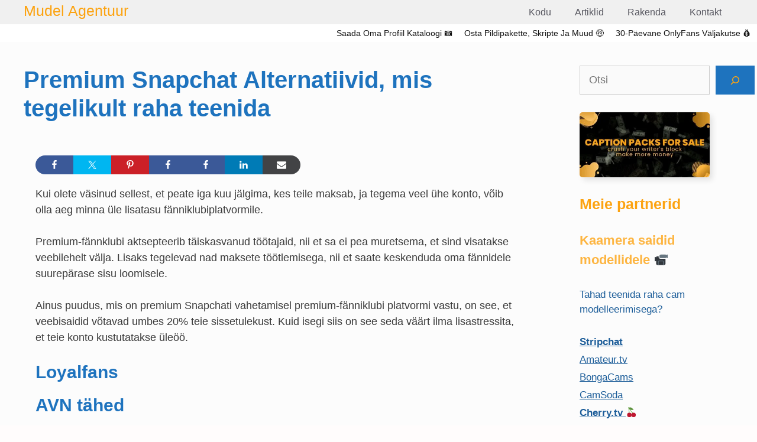

--- FILE ---
content_type: text/html; charset=UTF-8
request_url: https://cammodelagency.com/et/premium-snapchat-alternatiivid/
body_size: 17590
content:
<!DOCTYPE html>
<html lang="et">
<head>
	<meta charset="UTF-8">
	<title>Premium Snapchat Alternatives That Actually Make Money &#8211; Model Agency</title>
<meta name='robots' content='max-image-preview:large' />
<meta name="viewport" content="width=device-width, initial-scale=1"><link rel="alternate" type="application/rss+xml" title="Model Agency &raquo; RSS" href="https://cammodelagency.com/et/feed/" />
<link rel="alternate" type="application/rss+xml" title="Model Agency &raquo; Kommentaaride RSS" href="https://cammodelagency.com/et/comments/feed/" />
<link rel="alternate" title="oEmbed (JSON)" type="application/json+oembed" href="https://cammodelagency.com/et/wp-json/oembed/1.0/embed?url=https%3A%2F%2Fcammodelagency.com%2Fet%2Fpremium-snapchat-alternatiivid%2F" />
<link rel="alternate" title="oEmbed (XML)" type="text/xml+oembed" href="https://cammodelagency.com/et/wp-json/oembed/1.0/embed?url=https%3A%2F%2Fcammodelagency.com%2Fet%2Fpremium-snapchat-alternatiivid%2F&#038;format=xml" />
<style id='wp-img-auto-sizes-contain-inline-css'>
img:is([sizes=auto i],[sizes^="auto," i]){contain-intrinsic-size:3000px 1500px}
/*# sourceURL=wp-img-auto-sizes-contain-inline-css */
</style>

<link rel='stylesheet' id='shared-counts-css' href='https://cammodelagency.com/wp-content/plugins/shared-counts/assets/css/shared-counts.min.css?ver=1.5.0' media='all' />
<style id='wp-emoji-styles-inline-css'>

	img.wp-smiley, img.emoji {
		display: inline !important;
		border: none !important;
		box-shadow: none !important;
		height: 1em !important;
		width: 1em !important;
		margin: 0 0.07em !important;
		vertical-align: -0.1em !important;
		background: none !important;
		padding: 0 !important;
	}
/*# sourceURL=wp-emoji-styles-inline-css */
</style>
<link rel='stylesheet' id='wp-block-library-css' href='https://cammodelagency.com/wp-includes/css/dist/block-library/style.min.css?ver=6.9' media='all' />
<style id='wp-block-heading-inline-css'>
h1:where(.wp-block-heading).has-background,h2:where(.wp-block-heading).has-background,h3:where(.wp-block-heading).has-background,h4:where(.wp-block-heading).has-background,h5:where(.wp-block-heading).has-background,h6:where(.wp-block-heading).has-background{padding:1.25em 2.375em}h1.has-text-align-left[style*=writing-mode]:where([style*=vertical-lr]),h1.has-text-align-right[style*=writing-mode]:where([style*=vertical-rl]),h2.has-text-align-left[style*=writing-mode]:where([style*=vertical-lr]),h2.has-text-align-right[style*=writing-mode]:where([style*=vertical-rl]),h3.has-text-align-left[style*=writing-mode]:where([style*=vertical-lr]),h3.has-text-align-right[style*=writing-mode]:where([style*=vertical-rl]),h4.has-text-align-left[style*=writing-mode]:where([style*=vertical-lr]),h4.has-text-align-right[style*=writing-mode]:where([style*=vertical-rl]),h5.has-text-align-left[style*=writing-mode]:where([style*=vertical-lr]),h5.has-text-align-right[style*=writing-mode]:where([style*=vertical-rl]),h6.has-text-align-left[style*=writing-mode]:where([style*=vertical-lr]),h6.has-text-align-right[style*=writing-mode]:where([style*=vertical-rl]){rotate:180deg}
/*# sourceURL=https://cammodelagency.com/wp-includes/blocks/heading/style.min.css */
</style>
<style id='wp-block-list-inline-css'>
ol,ul{box-sizing:border-box}:root :where(.wp-block-list.has-background){padding:1.25em 2.375em}
/*# sourceURL=https://cammodelagency.com/wp-includes/blocks/list/style.min.css */
</style>
<style id='wp-block-search-inline-css'>
.wp-block-search__button{margin-left:10px;word-break:normal}.wp-block-search__button.has-icon{line-height:0}.wp-block-search__button svg{height:1.25em;min-height:24px;min-width:24px;width:1.25em;fill:currentColor;vertical-align:text-bottom}:where(.wp-block-search__button){border:1px solid #ccc;padding:6px 10px}.wp-block-search__inside-wrapper{display:flex;flex:auto;flex-wrap:nowrap;max-width:100%}.wp-block-search__label{width:100%}.wp-block-search.wp-block-search__button-only .wp-block-search__button{box-sizing:border-box;display:flex;flex-shrink:0;justify-content:center;margin-left:0;max-width:100%}.wp-block-search.wp-block-search__button-only .wp-block-search__inside-wrapper{min-width:0!important;transition-property:width}.wp-block-search.wp-block-search__button-only .wp-block-search__input{flex-basis:100%;transition-duration:.3s}.wp-block-search.wp-block-search__button-only.wp-block-search__searchfield-hidden,.wp-block-search.wp-block-search__button-only.wp-block-search__searchfield-hidden .wp-block-search__inside-wrapper{overflow:hidden}.wp-block-search.wp-block-search__button-only.wp-block-search__searchfield-hidden .wp-block-search__input{border-left-width:0!important;border-right-width:0!important;flex-basis:0;flex-grow:0;margin:0;min-width:0!important;padding-left:0!important;padding-right:0!important;width:0!important}:where(.wp-block-search__input){appearance:none;border:1px solid #949494;flex-grow:1;font-family:inherit;font-size:inherit;font-style:inherit;font-weight:inherit;letter-spacing:inherit;line-height:inherit;margin-left:0;margin-right:0;min-width:3rem;padding:8px;text-decoration:unset!important;text-transform:inherit}:where(.wp-block-search__button-inside .wp-block-search__inside-wrapper){background-color:#fff;border:1px solid #949494;box-sizing:border-box;padding:4px}:where(.wp-block-search__button-inside .wp-block-search__inside-wrapper) .wp-block-search__input{border:none;border-radius:0;padding:0 4px}:where(.wp-block-search__button-inside .wp-block-search__inside-wrapper) .wp-block-search__input:focus{outline:none}:where(.wp-block-search__button-inside .wp-block-search__inside-wrapper) :where(.wp-block-search__button){padding:4px 8px}.wp-block-search.aligncenter .wp-block-search__inside-wrapper{margin:auto}.wp-block[data-align=right] .wp-block-search.wp-block-search__button-only .wp-block-search__inside-wrapper{float:right}
/*# sourceURL=https://cammodelagency.com/wp-includes/blocks/search/style.min.css */
</style>
<style id='wp-block-paragraph-inline-css'>
.is-small-text{font-size:.875em}.is-regular-text{font-size:1em}.is-large-text{font-size:2.25em}.is-larger-text{font-size:3em}.has-drop-cap:not(:focus):first-letter{float:left;font-size:8.4em;font-style:normal;font-weight:100;line-height:.68;margin:.05em .1em 0 0;text-transform:uppercase}body.rtl .has-drop-cap:not(:focus):first-letter{float:none;margin-left:.1em}p.has-drop-cap.has-background{overflow:hidden}:root :where(p.has-background){padding:1.25em 2.375em}:where(p.has-text-color:not(.has-link-color)) a{color:inherit}p.has-text-align-left[style*="writing-mode:vertical-lr"],p.has-text-align-right[style*="writing-mode:vertical-rl"]{rotate:180deg}
/*# sourceURL=https://cammodelagency.com/wp-includes/blocks/paragraph/style.min.css */
</style>
<style id='global-styles-inline-css'>
:root{--wp--preset--aspect-ratio--square: 1;--wp--preset--aspect-ratio--4-3: 4/3;--wp--preset--aspect-ratio--3-4: 3/4;--wp--preset--aspect-ratio--3-2: 3/2;--wp--preset--aspect-ratio--2-3: 2/3;--wp--preset--aspect-ratio--16-9: 16/9;--wp--preset--aspect-ratio--9-16: 9/16;--wp--preset--color--black: #000000;--wp--preset--color--cyan-bluish-gray: #abb8c3;--wp--preset--color--white: #ffffff;--wp--preset--color--pale-pink: #f78da7;--wp--preset--color--vivid-red: #cf2e2e;--wp--preset--color--luminous-vivid-orange: #ff6900;--wp--preset--color--luminous-vivid-amber: #fcb900;--wp--preset--color--light-green-cyan: #7bdcb5;--wp--preset--color--vivid-green-cyan: #00d084;--wp--preset--color--pale-cyan-blue: #8ed1fc;--wp--preset--color--vivid-cyan-blue: #0693e3;--wp--preset--color--vivid-purple: #9b51e0;--wp--preset--color--contrast: var(--contrast);--wp--preset--color--contrast-2: var(--contrast-2);--wp--preset--color--contrast-3: var(--contrast-3);--wp--preset--color--base: var(--base);--wp--preset--color--base-2: var(--base-2);--wp--preset--color--base-3: var(--base-3);--wp--preset--color--accent: var(--accent);--wp--preset--color--global-color-8: var(--global-color-8);--wp--preset--color--global-color-9: var(--global-color-9);--wp--preset--color--global-color-10: var(--global-color-10);--wp--preset--color--global-color-11: var(--global-color-11);--wp--preset--color--global-color-12: var(--global-color-12);--wp--preset--gradient--vivid-cyan-blue-to-vivid-purple: linear-gradient(135deg,rgb(6,147,227) 0%,rgb(155,81,224) 100%);--wp--preset--gradient--light-green-cyan-to-vivid-green-cyan: linear-gradient(135deg,rgb(122,220,180) 0%,rgb(0,208,130) 100%);--wp--preset--gradient--luminous-vivid-amber-to-luminous-vivid-orange: linear-gradient(135deg,rgb(252,185,0) 0%,rgb(255,105,0) 100%);--wp--preset--gradient--luminous-vivid-orange-to-vivid-red: linear-gradient(135deg,rgb(255,105,0) 0%,rgb(207,46,46) 100%);--wp--preset--gradient--very-light-gray-to-cyan-bluish-gray: linear-gradient(135deg,rgb(238,238,238) 0%,rgb(169,184,195) 100%);--wp--preset--gradient--cool-to-warm-spectrum: linear-gradient(135deg,rgb(74,234,220) 0%,rgb(151,120,209) 20%,rgb(207,42,186) 40%,rgb(238,44,130) 60%,rgb(251,105,98) 80%,rgb(254,248,76) 100%);--wp--preset--gradient--blush-light-purple: linear-gradient(135deg,rgb(255,206,236) 0%,rgb(152,150,240) 100%);--wp--preset--gradient--blush-bordeaux: linear-gradient(135deg,rgb(254,205,165) 0%,rgb(254,45,45) 50%,rgb(107,0,62) 100%);--wp--preset--gradient--luminous-dusk: linear-gradient(135deg,rgb(255,203,112) 0%,rgb(199,81,192) 50%,rgb(65,88,208) 100%);--wp--preset--gradient--pale-ocean: linear-gradient(135deg,rgb(255,245,203) 0%,rgb(182,227,212) 50%,rgb(51,167,181) 100%);--wp--preset--gradient--electric-grass: linear-gradient(135deg,rgb(202,248,128) 0%,rgb(113,206,126) 100%);--wp--preset--gradient--midnight: linear-gradient(135deg,rgb(2,3,129) 0%,rgb(40,116,252) 100%);--wp--preset--font-size--small: 13px;--wp--preset--font-size--medium: 20px;--wp--preset--font-size--large: 36px;--wp--preset--font-size--x-large: 42px;--wp--preset--spacing--20: 0.44rem;--wp--preset--spacing--30: 0.67rem;--wp--preset--spacing--40: 1rem;--wp--preset--spacing--50: 1.5rem;--wp--preset--spacing--60: 2.25rem;--wp--preset--spacing--70: 3.38rem;--wp--preset--spacing--80: 5.06rem;--wp--preset--shadow--natural: 6px 6px 9px rgba(0, 0, 0, 0.2);--wp--preset--shadow--deep: 12px 12px 50px rgba(0, 0, 0, 0.4);--wp--preset--shadow--sharp: 6px 6px 0px rgba(0, 0, 0, 0.2);--wp--preset--shadow--outlined: 6px 6px 0px -3px rgb(255, 255, 255), 6px 6px rgb(0, 0, 0);--wp--preset--shadow--crisp: 6px 6px 0px rgb(0, 0, 0);}:where(.is-layout-flex){gap: 0.5em;}:where(.is-layout-grid){gap: 0.5em;}body .is-layout-flex{display: flex;}.is-layout-flex{flex-wrap: wrap;align-items: center;}.is-layout-flex > :is(*, div){margin: 0;}body .is-layout-grid{display: grid;}.is-layout-grid > :is(*, div){margin: 0;}:where(.wp-block-columns.is-layout-flex){gap: 2em;}:where(.wp-block-columns.is-layout-grid){gap: 2em;}:where(.wp-block-post-template.is-layout-flex){gap: 1.25em;}:where(.wp-block-post-template.is-layout-grid){gap: 1.25em;}.has-black-color{color: var(--wp--preset--color--black) !important;}.has-cyan-bluish-gray-color{color: var(--wp--preset--color--cyan-bluish-gray) !important;}.has-white-color{color: var(--wp--preset--color--white) !important;}.has-pale-pink-color{color: var(--wp--preset--color--pale-pink) !important;}.has-vivid-red-color{color: var(--wp--preset--color--vivid-red) !important;}.has-luminous-vivid-orange-color{color: var(--wp--preset--color--luminous-vivid-orange) !important;}.has-luminous-vivid-amber-color{color: var(--wp--preset--color--luminous-vivid-amber) !important;}.has-light-green-cyan-color{color: var(--wp--preset--color--light-green-cyan) !important;}.has-vivid-green-cyan-color{color: var(--wp--preset--color--vivid-green-cyan) !important;}.has-pale-cyan-blue-color{color: var(--wp--preset--color--pale-cyan-blue) !important;}.has-vivid-cyan-blue-color{color: var(--wp--preset--color--vivid-cyan-blue) !important;}.has-vivid-purple-color{color: var(--wp--preset--color--vivid-purple) !important;}.has-black-background-color{background-color: var(--wp--preset--color--black) !important;}.has-cyan-bluish-gray-background-color{background-color: var(--wp--preset--color--cyan-bluish-gray) !important;}.has-white-background-color{background-color: var(--wp--preset--color--white) !important;}.has-pale-pink-background-color{background-color: var(--wp--preset--color--pale-pink) !important;}.has-vivid-red-background-color{background-color: var(--wp--preset--color--vivid-red) !important;}.has-luminous-vivid-orange-background-color{background-color: var(--wp--preset--color--luminous-vivid-orange) !important;}.has-luminous-vivid-amber-background-color{background-color: var(--wp--preset--color--luminous-vivid-amber) !important;}.has-light-green-cyan-background-color{background-color: var(--wp--preset--color--light-green-cyan) !important;}.has-vivid-green-cyan-background-color{background-color: var(--wp--preset--color--vivid-green-cyan) !important;}.has-pale-cyan-blue-background-color{background-color: var(--wp--preset--color--pale-cyan-blue) !important;}.has-vivid-cyan-blue-background-color{background-color: var(--wp--preset--color--vivid-cyan-blue) !important;}.has-vivid-purple-background-color{background-color: var(--wp--preset--color--vivid-purple) !important;}.has-black-border-color{border-color: var(--wp--preset--color--black) !important;}.has-cyan-bluish-gray-border-color{border-color: var(--wp--preset--color--cyan-bluish-gray) !important;}.has-white-border-color{border-color: var(--wp--preset--color--white) !important;}.has-pale-pink-border-color{border-color: var(--wp--preset--color--pale-pink) !important;}.has-vivid-red-border-color{border-color: var(--wp--preset--color--vivid-red) !important;}.has-luminous-vivid-orange-border-color{border-color: var(--wp--preset--color--luminous-vivid-orange) !important;}.has-luminous-vivid-amber-border-color{border-color: var(--wp--preset--color--luminous-vivid-amber) !important;}.has-light-green-cyan-border-color{border-color: var(--wp--preset--color--light-green-cyan) !important;}.has-vivid-green-cyan-border-color{border-color: var(--wp--preset--color--vivid-green-cyan) !important;}.has-pale-cyan-blue-border-color{border-color: var(--wp--preset--color--pale-cyan-blue) !important;}.has-vivid-cyan-blue-border-color{border-color: var(--wp--preset--color--vivid-cyan-blue) !important;}.has-vivid-purple-border-color{border-color: var(--wp--preset--color--vivid-purple) !important;}.has-vivid-cyan-blue-to-vivid-purple-gradient-background{background: var(--wp--preset--gradient--vivid-cyan-blue-to-vivid-purple) !important;}.has-light-green-cyan-to-vivid-green-cyan-gradient-background{background: var(--wp--preset--gradient--light-green-cyan-to-vivid-green-cyan) !important;}.has-luminous-vivid-amber-to-luminous-vivid-orange-gradient-background{background: var(--wp--preset--gradient--luminous-vivid-amber-to-luminous-vivid-orange) !important;}.has-luminous-vivid-orange-to-vivid-red-gradient-background{background: var(--wp--preset--gradient--luminous-vivid-orange-to-vivid-red) !important;}.has-very-light-gray-to-cyan-bluish-gray-gradient-background{background: var(--wp--preset--gradient--very-light-gray-to-cyan-bluish-gray) !important;}.has-cool-to-warm-spectrum-gradient-background{background: var(--wp--preset--gradient--cool-to-warm-spectrum) !important;}.has-blush-light-purple-gradient-background{background: var(--wp--preset--gradient--blush-light-purple) !important;}.has-blush-bordeaux-gradient-background{background: var(--wp--preset--gradient--blush-bordeaux) !important;}.has-luminous-dusk-gradient-background{background: var(--wp--preset--gradient--luminous-dusk) !important;}.has-pale-ocean-gradient-background{background: var(--wp--preset--gradient--pale-ocean) !important;}.has-electric-grass-gradient-background{background: var(--wp--preset--gradient--electric-grass) !important;}.has-midnight-gradient-background{background: var(--wp--preset--gradient--midnight) !important;}.has-small-font-size{font-size: var(--wp--preset--font-size--small) !important;}.has-medium-font-size{font-size: var(--wp--preset--font-size--medium) !important;}.has-large-font-size{font-size: var(--wp--preset--font-size--large) !important;}.has-x-large-font-size{font-size: var(--wp--preset--font-size--x-large) !important;}
/*# sourceURL=global-styles-inline-css */
</style>

<style id='classic-theme-styles-inline-css'>
/*! This file is auto-generated */
.wp-block-button__link{color:#fff;background-color:#32373c;border-radius:9999px;box-shadow:none;text-decoration:none;padding:calc(.667em + 2px) calc(1.333em + 2px);font-size:1.125em}.wp-block-file__button{background:#32373c;color:#fff;text-decoration:none}
/*# sourceURL=/wp-includes/css/classic-themes.min.css */
</style>
<link rel='stylesheet' id='cp-styles-css' href='https://cammodelagency.com/wp-content/plugins/platform-compare//css/cp-styles.css?ver=6.9' media='all' />
<link rel='stylesheet' id='dashicons-css' href='https://cammodelagency.com/wp-includes/css/dashicons.min.css?ver=6.9' media='all' />
<link rel='stylesheet' id='trp-language-switcher-style-css' href='https://cammodelagency.com/wp-content/plugins/translatepress-multilingual/assets/css/trp-language-switcher.css?ver=3.0.7' media='all' />
<link rel='stylesheet' id='generate-style-css' href='https://cammodelagency.com/wp-content/themes/generatepress/assets/css/all.min.css?ver=3.6.1' media='all' />
<style id='generate-style-inline-css'>
.featured-image img {width: 400px;height: 225px;-o-object-fit: cover;object-fit: cover;}
@media (max-width: 768px){.main-navigation .menu-toggle,.main-navigation .mobile-bar-items,.sidebar-nav-mobile:not(#sticky-placeholder){display:block;}.main-navigation ul,.gen-sidebar-nav{display:none;}[class*="nav-float-"] .site-header .inside-header > *{float:none;clear:both;}}
.dynamic-author-image-rounded{border-radius:100%;}.dynamic-featured-image, .dynamic-author-image{vertical-align:middle;}.one-container.blog .dynamic-content-template:not(:last-child), .one-container.archive .dynamic-content-template:not(:last-child){padding-bottom:0px;}.dynamic-entry-excerpt > p:last-child{margin-bottom:0px;}
/*# sourceURL=generate-style-inline-css */
</style>
<link rel='stylesheet' id='generate-font-icons-css' href='https://cammodelagency.com/wp-content/themes/generatepress/assets/css/components/font-icons.min.css?ver=3.6.1' media='all' />
<link rel='stylesheet' id='generatepress-dynamic-css' href='https://cammodelagency.com/wp-content/uploads/generatepress/style.min.css?ver=1764677798' media='all' />
<link rel='stylesheet' id='generate-child-css' href='https://cammodelagency.com/wp-content/themes/generatepress-child/style.css?ver=1653276453' media='all' />
<style id='generateblocks-inline-css'>
h4.gb-headline-b76b3c82{padding-left:10px;}h4.gb-headline-1f80de51{color:var(--global-color-10);}h4.gb-headline-29dcc89c{color:var(--contrast);}h4.gb-headline-182f40a9{color:var(--contrast);}p.gb-headline-978accdd{font-size:16px;line-height:1em;text-align:left;margin-top:0px;margin-bottom:0px;}h4.gb-headline-e1bc1325{color:var(--contrast);}h4.gb-headline-754b859d{color:var(--contrast);}p.gb-headline-dd351876{font-size:17px;color:var(--contrast-2);}p.gb-headline-4d923cd4{font-size:16px;margin-top:0px;margin-bottom:0px;}.gb-image-c321beec{border-radius:5px;vertical-align:middle;box-shadow: 5px 5px 10px 0 rgba(0,0,0,0.1);}.gb-block-image-ad02dd68{padding-right:10px;padding-left:10px;}.gb-image-ad02dd68{border-radius:5px;vertical-align:middle;box-shadow: 5px 5px 10px 0 rgba(0,0,0,0.1);}.gb-block-image-b5a31b74{padding-right:10px;padding-left:10px;}.gb-image-b5a31b74{border-radius:5px;vertical-align:middle;box-shadow: 5px 5px 10px 0 rgba(0,0,0,0.1);}.gb-image-b5a31b74:hover{transform:scale(1.05) perspective(1000px);}.gb-block-image-cb2f7bec{padding-right:10px;padding-left:10px;}.gb-image-cb2f7bec{border-radius:5px;vertical-align:middle;box-shadow: 5px 5px 10px 0 rgba(0,0,0,0.1);}.gb-image-cb2f7bec:hover{transform:scale(1.05) perspective(1000px);}.gb-container.gb-tabs__item:not(.gb-tabs__item-open){display:none;}.gb-container-0bab2228{border-top:5px solid var(--accent);background-color:var(--base);}.gb-container-0bab2228 > .gb-inside-container{padding:20px 30px;max-width:1330px;margin-left:auto;margin-right:auto;z-index:1;position:relative;}.gb-grid-wrapper > .gb-grid-column-0bab2228 > .gb-container{display:flex;flex-direction:column;height:100%;}.gb-container-2cef8572 > .gb-inside-container{padding:0;}.gb-grid-wrapper > .gb-grid-column-2cef8572{width:33.33%;}.gb-grid-wrapper > .gb-grid-column-2cef8572 > .gb-container{display:flex;flex-direction:column;height:100%;}.gb-container-fae0cc55 > .gb-inside-container{padding:0;}.gb-grid-wrapper > .gb-grid-column-fae0cc55{width:33.33%;}.gb-grid-wrapper > .gb-grid-column-fae0cc55 > .gb-container{display:flex;flex-direction:column;height:100%;}.gb-container-7ce703c1 > .gb-inside-container{padding:0;}.gb-grid-wrapper > .gb-grid-column-7ce703c1{width:33.33%;}.gb-grid-wrapper > .gb-grid-column-7ce703c1 > .gb-container{display:flex;flex-direction:column;height:100%;}.gb-container-110e8eb9{border-top:1px solid var(--global-color-8);}.gb-container-110e8eb9 > .gb-inside-container{padding-top:0px;padding-right:0px;padding-left:0px;max-width:1330px;margin-left:auto;margin-right:auto;}.gb-grid-wrapper > .gb-grid-column-110e8eb9 > .gb-container{display:flex;flex-direction:column;height:100%;}.gb-container-e0bb808f{padding-top:10px;}.gb-grid-wrapper > .gb-grid-column-47d30149{width:25%;}.gb-container-1ad5f961{margin-right:10px;}.gb-grid-wrapper > .gb-grid-column-1ad5f961{width:25%;}.gb-grid-wrapper > .gb-grid-column-cab995e7{width:100%;}.gb-grid-wrapper > .gb-grid-column-16d68e13{width:25%;}.gb-grid-wrapper > .gb-grid-column-b3f6e4a1{width:25%;}.gb-container-9ca6ed77 > .gb-inside-container{max-width:1330px;margin-left:auto;margin-right:auto;}.gb-grid-wrapper > .gb-grid-column-9ca6ed77 > .gb-container{display:flex;flex-direction:column;height:100%;}.gb-container-5c48d713 > .gb-inside-container{padding:0;}.gb-grid-wrapper > .gb-grid-column-5c48d713{width:50%;}.gb-grid-wrapper > .gb-grid-column-5c48d713 > .gb-container{display:flex;flex-direction:column;height:100%;}.gb-container-ef02b050{max-width:1330px;padding:5px;margin-right:auto;margin-left:auto;border-radius:5px;border:0px solid;}.gb-grid-wrapper > .gb-grid-column-84a44d1a{width:33.33%;}.gb-grid-wrapper > .gb-grid-column-63368bf2{width:33.33%;}.gb-grid-wrapper > .gb-grid-column-0962da82{width:33.33%;}.gb-container-b8118746{padding:10px;border-radius:5px;background-color:var(--base);box-shadow: 5px 5px 10px 0 rgba(0,0,0,0.1);}.gb-grid-wrapper > .gb-grid-column-14ce3446{width:100%;}.gb-grid-wrapper-6ae02fb5{display:flex;flex-wrap:wrap;align-items:flex-start;row-gap:20px;margin-left:-20px;}.gb-grid-wrapper-6ae02fb5 > .gb-grid-column{box-sizing:border-box;padding-left:20px;}.gb-grid-wrapper-923287e6{display:flex;flex-wrap:wrap;}.gb-grid-wrapper-923287e6 > .gb-grid-column{box-sizing:border-box;}.gb-grid-wrapper-ecce8b89{display:flex;flex-wrap:wrap;row-gap:20px;}.gb-grid-wrapper-ecce8b89 > .gb-grid-column{box-sizing:border-box;}.gb-grid-wrapper-6dced4bb{display:flex;flex-wrap:wrap;margin-left:-30px;}.gb-grid-wrapper-6dced4bb > .gb-grid-column{box-sizing:border-box;padding-left:30px;}.gb-grid-wrapper-32622bc0{display:flex;flex-wrap:wrap;}.gb-grid-wrapper-32622bc0 > .gb-grid-column{box-sizing:border-box;}.gb-grid-wrapper-8fc00243{display:flex;flex-wrap:wrap;row-gap:20px;}.gb-grid-wrapper-8fc00243 > .gb-grid-column{box-sizing:border-box;}@media (max-width: 1024px) {.gb-grid-wrapper > .gb-grid-column-2cef8572{width:100%;}.gb-grid-wrapper > .gb-grid-column-fae0cc55{width:100%;}.gb-grid-wrapper > .gb-grid-column-7ce703c1{width:100%;}.gb-container-9ca6ed77{width:100%;}.gb-grid-wrapper > .gb-grid-column-9ca6ed77{width:100%;}.gb-grid-wrapper-6ae02fb5{row-gap:40px;}}@media (max-width: 767px) {.gb-grid-wrapper > .gb-grid-column-2cef8572{width:100%;}.gb-grid-wrapper > .gb-grid-column-fae0cc55{width:100%;}.gb-grid-wrapper > .gb-grid-column-7ce703c1{width:100%;}.gb-grid-wrapper > .gb-grid-column-47d30149{width:100%;}.gb-grid-wrapper > .gb-grid-column-1ad5f961{width:100%;}.gb-grid-wrapper > .gb-grid-column-16d68e13{width:100%;}.gb-grid-wrapper > .gb-grid-column-b3f6e4a1{width:100%;}.gb-container-9ca6ed77{width:100%;}.gb-grid-wrapper > .gb-grid-column-9ca6ed77{width:100%;}.gb-grid-wrapper > .gb-grid-column-5c48d713{width:100%;}.gb-grid-wrapper > .gb-grid-column-84a44d1a{width:100%;}.gb-grid-wrapper > .gb-grid-column-63368bf2{width:100%;}.gb-grid-wrapper > .gb-grid-column-0962da82{width:100%;}}:root{--gb-container-width:1330px;}.gb-container .wp-block-image img{vertical-align:middle;}.gb-grid-wrapper .wp-block-image{margin-bottom:0;}.gb-highlight{background:none;}.gb-shape{line-height:0;}.gb-container-link{position:absolute;top:0;right:0;bottom:0;left:0;z-index:99;}
/*# sourceURL=generateblocks-inline-css */
</style>
<link rel='stylesheet' id='generate-blog-columns-css' href='https://cammodelagency.com/wp-content/plugins/gp-premium/blog/functions/css/columns.min.css?ver=2.5.2' media='all' />
<link rel='stylesheet' id='generate-secondary-nav-css' href='https://cammodelagency.com/wp-content/plugins/gp-premium/secondary-nav/functions/css/style.min.css?ver=2.5.2' media='all' />
<style id='generate-secondary-nav-inline-css'>
.secondary-navigation{background-color:var(--base-3);}.secondary-navigation .main-nav ul li a,.secondary-navigation .menu-toggle,.secondary-menu-bar-items .menu-bar-item > a{color:var(--contrast);text-transform:capitalize;font-size:14px;padding-left:10px;padding-right:10px;line-height:30px;}.secondary-navigation .secondary-menu-bar-items{color:var(--contrast);font-size:14px;}button.secondary-menu-toggle:hover,button.secondary-menu-toggle:focus{color:var(--contrast);}.widget-area .secondary-navigation{margin-bottom:5px;}.secondary-navigation ul ul{background-color:var(--contrast);top:auto;}.secondary-navigation .main-nav ul ul li a{color:#ffffff;font-size:13px;padding-left:10px;padding-right:10px;}.secondary-navigation .menu-item-has-children .dropdown-menu-toggle{padding-right:10px;}.secondary-navigation .main-nav ul li:not([class*="current-menu-"]):hover > a, .secondary-navigation .main-nav ul li:not([class*="current-menu-"]):focus > a, .secondary-navigation .main-nav ul li.sfHover:not([class*="current-menu-"]) > a, .secondary-menu-bar-items .menu-bar-item:hover > a{color:var(--accent);background-color:var(--base-3);}.secondary-navigation .main-nav ul ul li:not([class*="current-menu-"]):hover > a,.secondary-navigation .main-nav ul ul li:not([class*="current-menu-"]):focus > a,.secondary-navigation .main-nav ul ul li.sfHover:not([class*="current-menu-"]) > a{color:#ffffff;background-color:#1c5d99;}.secondary-navigation .main-nav ul li[class*="current-menu-"] > a{color:var(--contrast);background-color:#ffffff;}.secondary-navigation .main-nav ul ul li[class*="current-menu-"] > a{color:#ffffff;background-color:#474747;}@media (max-width: 768px) {.secondary-menu-bar-items .menu-bar-item:hover > a{background: none;color: var(--contrast);}}
/*# sourceURL=generate-secondary-nav-inline-css */
</style>
<link rel='stylesheet' id='generate-secondary-nav-mobile-css' href='https://cammodelagency.com/wp-content/plugins/gp-premium/secondary-nav/functions/css/style-mobile.min.css?ver=2.5.2' media='all' />
<script src="https://cammodelagency.com/wp-includes/js/jquery/jquery.min.js?ver=3.7.1" id="jquery-core-js"></script>
<script src="https://cammodelagency.com/wp-includes/js/jquery/jquery-migrate.min.js?ver=3.4.1" id="jquery-migrate-js"></script>
<link rel="https://api.w.org/" href="https://cammodelagency.com/et/wp-json/" /><link rel="alternate" title="JSON" type="application/json" href="https://cammodelagency.com/et/wp-json/wp/v2/posts/4527" /><link rel="EditURI" type="application/rsd+xml" title="RSD" href="https://cammodelagency.com/xmlrpc.php?rsd" />
<meta name="generator" content="WordPress 6.9" />
<link rel="canonical" href="https://cammodelagency.com/et/premium-snapchat-alternatiivid/" />
<link rel='shortlink' href='https://cammodelagency.com/et/?p=4527' />
<link rel="alternate" hreflang="en-US" href="https://cammodelagency.com/premium-snapchat-alternatives/"/>
<link rel="alternate" hreflang="bg-BG" href="https://cammodelagency.com/bg/%d0%bf%d1%80%d0%b5%d0%bc%d0%b8%d1%83%d0%bc-snapchat-%d0%b0%d0%bb%d1%82%d0%b5%d1%80%d0%bd%d0%b0%d1%82%d0%b8%d0%b2%d0%b8/"/>
<link rel="alternate" hreflang="cs-CZ" href="https://cammodelagency.com/cs/premiove-alternativy-snapchat/"/>
<link rel="alternate" hreflang="da-DK" href="https://cammodelagency.com/da/premium-snapchat-alternativer-2/"/>
<link rel="alternate" hreflang="nl-NL" href="https://cammodelagency.com/nl/premium-snapchat-alternatieven/"/>
<link rel="alternate" hreflang="et" href="https://cammodelagency.com/et/premium-snapchat-alternatiivid/"/>
<link rel="alternate" hreflang="fi" href="https://cammodelagency.com/fi/premium-snapchat-vaihtoehtoja/"/>
<link rel="alternate" hreflang="fr-FR" href="https://cammodelagency.com/fr/premium-snapchat-alternatives-2/"/>
<link rel="alternate" hreflang="de-DE" href="https://cammodelagency.com/de/premium-snapchat-alternativen-2/"/>
<link rel="alternate" hreflang="el" href="https://cammodelagency.com/el/premium-snapchat-alternatives-2/"/>
<link rel="alternate" hreflang="hu-HU" href="https://cammodelagency.com/hu/premium-snapchat-alternativak/"/>
<link rel="alternate" hreflang="id-ID" href="https://cammodelagency.com/id/premium-snapchat-alternatif-2/"/>
<link rel="alternate" hreflang="it-IT" href="https://cammodelagency.com/it/alternative-premium-snapchat-2/"/>
<link rel="alternate" hreflang="ja" href="https://cammodelagency.com/ja/%e3%83%97%e3%83%ac%e3%83%9f%e3%82%a2%e3%83%a0%e3%82%b9%e3%83%8a%e3%83%83%e3%83%97%e3%83%81%e3%83%a3%e3%83%83%e3%83%88/"/>
<link rel="alternate" hreflang="ko-KR" href="https://cammodelagency.com/ko/%ed%94%84%eb%a6%ac%eb%af%b8%ec%97%84-%ec%8a%a4%eb%83%85%ec%b1%97-%eb%8c%80%ec%95%88/"/>
<link rel="alternate" hreflang="lv" href="https://cammodelagency.com/lv/premium-snapchat-alternativas/"/>
<link rel="alternate" hreflang="lt-LT" href="https://cammodelagency.com/lt/premium-snapchat-alternatyvos/"/>
<link rel="alternate" hreflang="pl-PL" href="https://cammodelagency.com/pl/alternatywy-premium-dla-snapchata/"/>
<link rel="alternate" hreflang="pt-BR" href="https://cammodelagency.com/pt/alternativas-premium-do-snapchat-2/"/>
<link rel="alternate" hreflang="ru-RU" href="https://cammodelagency.com/ru/premium-snapchat-alternatives-2/"/>
<link rel="alternate" hreflang="ro-RO" href="https://cammodelagency.com/ro/premium-snapchat-alternative-2/"/>
<link rel="alternate" hreflang="es-MX" href="https://cammodelagency.com/es/premium-snapchat-alternativas-2/"/>
<link rel="alternate" hreflang="sk-SK" href="https://cammodelagency.com/sk/premiove-alternativy-snapchat/"/>
<link rel="alternate" hreflang="sl-SI" href="https://cammodelagency.com/sl/premium-snapchat-alternative/"/>
<link rel="alternate" hreflang="sv-SE" href="https://cammodelagency.com/sv/premium-snapchat-alternativ-2/"/>
<link rel="alternate" hreflang="tr-TR" href="https://cammodelagency.com/tr/premium-snapchat-alternati%cc%87fleri%cc%87/"/>
<link rel="alternate" hreflang="uk" href="https://cammodelagency.com/uk/premium-snapchat-%d0%b0%d0%bb%d1%8c%d1%82%d0%b5%d1%80%d0%bd%d0%b0%d1%82%d0%b8%d0%b2%d0%b8/"/>
<link rel="alternate" hreflang="en" href="https://cammodelagency.com/premium-snapchat-alternatives/"/>
<link rel="alternate" hreflang="bg" href="https://cammodelagency.com/bg/%d0%bf%d1%80%d0%b5%d0%bc%d0%b8%d1%83%d0%bc-snapchat-%d0%b0%d0%bb%d1%82%d0%b5%d1%80%d0%bd%d0%b0%d1%82%d0%b8%d0%b2%d0%b8/"/>
<link rel="alternate" hreflang="cs" href="https://cammodelagency.com/cs/premiove-alternativy-snapchat/"/>
<link rel="alternate" hreflang="da" href="https://cammodelagency.com/da/premium-snapchat-alternativer-2/"/>
<link rel="alternate" hreflang="nl" href="https://cammodelagency.com/nl/premium-snapchat-alternatieven/"/>
<link rel="alternate" hreflang="fr" href="https://cammodelagency.com/fr/premium-snapchat-alternatives-2/"/>
<link rel="alternate" hreflang="de" href="https://cammodelagency.com/de/premium-snapchat-alternativen-2/"/>
<link rel="alternate" hreflang="hu" href="https://cammodelagency.com/hu/premium-snapchat-alternativak/"/>
<link rel="alternate" hreflang="id" href="https://cammodelagency.com/id/premium-snapchat-alternatif-2/"/>
<link rel="alternate" hreflang="it" href="https://cammodelagency.com/it/alternative-premium-snapchat-2/"/>
<link rel="alternate" hreflang="ko" href="https://cammodelagency.com/ko/%ed%94%84%eb%a6%ac%eb%af%b8%ec%97%84-%ec%8a%a4%eb%83%85%ec%b1%97-%eb%8c%80%ec%95%88/"/>
<link rel="alternate" hreflang="lt" href="https://cammodelagency.com/lt/premium-snapchat-alternatyvos/"/>
<link rel="alternate" hreflang="pl" href="https://cammodelagency.com/pl/alternatywy-premium-dla-snapchata/"/>
<link rel="alternate" hreflang="pt" href="https://cammodelagency.com/pt/alternativas-premium-do-snapchat-2/"/>
<link rel="alternate" hreflang="ru" href="https://cammodelagency.com/ru/premium-snapchat-alternatives-2/"/>
<link rel="alternate" hreflang="ro" href="https://cammodelagency.com/ro/premium-snapchat-alternative-2/"/>
<link rel="alternate" hreflang="es" href="https://cammodelagency.com/es/premium-snapchat-alternativas-2/"/>
<link rel="alternate" hreflang="sk" href="https://cammodelagency.com/sk/premiove-alternativy-snapchat/"/>
<link rel="alternate" hreflang="sl" href="https://cammodelagency.com/sl/premium-snapchat-alternative/"/>
<link rel="alternate" hreflang="sv" href="https://cammodelagency.com/sv/premium-snapchat-alternativ-2/"/>
<link rel="alternate" hreflang="tr" href="https://cammodelagency.com/tr/premium-snapchat-alternati%cc%87fleri%cc%87/"/>
<!-- Global site tag (gtag.js) - Google Analytics -->
<script async src="https://www.googletagmanager.com/gtag/js?id=UA-155360319-1"></script>
<script>
  window.dataLayer = window.dataLayer || [];
  function gtag(){dataLayer.push(arguments);}
  gtag('js', new Date());

  gtag('config', 'UA-155360319-1');
</script>

<!-- Global site tag (gtag.js) - Google Analytics -->
<script async src="https://www.googletagmanager.com/gtag/js?id=G-1GDWQY17EN"></script>
<script>
  window.dataLayer = window.dataLayer || [];
  function gtag(){dataLayer.push(arguments);}
  gtag('js', new Date());

  gtag('config', 'G-1GDWQY17EN');
</script>

<meta name="am-api-token" content="TVBP002f6">
<meta name="yandex-verification" content="c64c315453e930cb" />
<meta name="naver-site-verification" content="c5997cb6f4503ce0569de314e5b7f3c7015b986f" />

<!-- Fathom - beautiful, simple website analytics -->
                <script src="https://cdn.usefathom.com/script.js" data-site="LMOYWKUU" defer></script>
              <!-- / Fathom --><link rel="icon" href="https://cammodelagency.com/wp-content/uploads/2020/10/oct-logo-for-favicon-100x100.png" sizes="32x32" />
<link rel="icon" href="https://cammodelagency.com/wp-content/uploads/2020/10/oct-logo-for-favicon-300x300.png" sizes="192x192" />
<link rel="apple-touch-icon" href="https://cammodelagency.com/wp-content/uploads/2020/10/oct-logo-for-favicon-300x300.png" />
<meta name="msapplication-TileImage" content="https://cammodelagency.com/wp-content/uploads/2020/10/oct-logo-for-favicon-300x300.png" />
		<style id="wp-custom-css">
			@media(max-width: 768px) {
    #right-sidebar, #left-sidebar {
        display: none;
    }
}		</style>
		</head>

<body class="wp-singular post-template-default single single-post postid-4527 single-format-standard wp-embed-responsive wp-theme-generatepress wp-child-theme-generatepress-child post-image-above-header post-image-aligned-right secondary-nav-below-header secondary-nav-aligned-right sticky-menu-fade translatepress-et right-sidebar nav-float-right one-container fluid-header active-footer-widgets-3 header-aligned-left dropdown-hover" itemtype="https://schema.org/Blog" itemscope>

	<a class="screen-reader-text skip-link" href="#content" title="Skip to content" data-no-translation="" data-trp-gettext="" data-no-translation-title="">Skip to content</a>		<header class="site-header" id="masthead" aria-label="Sait"  itemtype="https://schema.org/WPHeader" itemscope data-no-translation-aria-label="">
			<div class="inside-header grid-container grid-parent">
				<div class="site-branding">
						<p class="main-title" itemprop="headline">
					<a href="https://cammodelagency.com/et/" rel="home">Mudel agentuur</a>
				</p>
						
					</div>		<nav class="main-navigation sub-menu-right" id="site-navigation" aria-label="Esmane"  itemtype="https://schema.org/SiteNavigationElement" itemscope data-no-translation-aria-label="">
			<div class="inside-navigation grid-container grid-parent">
								<button class="menu-toggle" aria-controls="primary-menu" aria-expanded="false">
					<span class="mobile-menu" data-no-translation="" data-trp-gettext="">Menüü</span>				</button>
				<div id="primary-menu" class="main-nav"><ul id="menu-main-menu" class="menu sf-menu"><li id="menu-item-7553" class="menu-item menu-item-type-post_type menu-item-object-page menu-item-home menu-item-7553"><a href="https://cammodelagency.com/et/">Kodu</a></li>
<li id="menu-item-9596" class="menu-item menu-item-type-post_type menu-item-object-page current_page_parent menu-item-9596"><a href="https://cammodelagency.com/et/blog/">Artiklid</a></li>
<li id="menu-item-9582" class="menu-item menu-item-type-post_type menu-item-object-page menu-item-9582"><a href="https://cammodelagency.com/et/kohaldatakse/">Rakenda</a></li>
<li id="menu-item-123" class="menu-item menu-item-type-post_type menu-item-object-page menu-item-123"><a href="https://cammodelagency.com/et/kontakt/">Kontakt</a></li>
</ul></div>			</div>
		</nav>
					</div>
		</header>
					<nav id="secondary-navigation" aria-label="Secondary" class="secondary-navigation" itemtype="https://schema.org/SiteNavigationElement" itemscope data-no-translation-aria-label="">
				<div class="inside-navigation grid-container grid-parent">
										<button class="menu-toggle secondary-menu-toggle">
						<span class="mobile-menu">Menüü</span>					</button>
					<div class="main-nav"><ul id="menu-2nd-menu" class="secondary-menu sf-menu"><li id="menu-item-6188" class="menu-item menu-item-type-custom menu-item-object-custom menu-item-6188"><a href="https://modelrecords.com">Saada oma profiil kataloogi 📷</a></li>
<li id="menu-item-8050" class="menu-item menu-item-type-custom menu-item-object-custom menu-item-8050"><a href="https://subtomy.com">Osta pildipakette, skripte ja muud 🤑</a></li>
<li id="menu-item-14282" class="menu-item menu-item-type-post_type menu-item-object-page menu-item-14282"><a href="https://cammodelagency.com/et/valjakutse/">30-päevane OnlyFans väljakutse 💰</a></li>
</ul></div>				</div><!-- .inside-navigation -->
			</nav><!-- #secondary-navigation -->
			
	<div class="site grid-container container hfeed grid-parent" id="page">
				<div class="site-content" id="content">
			
	<div class="content-area grid-parent mobile-grid-100 grid-75 tablet-grid-75" id="primary">
		<main class="site-main" id="main">
			
<article id="post-4527" class="post-4527 post type-post status-publish format-standard has-post-thumbnail hentry category-subscriptions tag-subscription infinite-scroll-item" itemtype="https://schema.org/CreativeWork" itemscope>
	<div class="inside-article">
					<header class="entry-header">
				<h1 class="entry-title" itemprop="headline">Premium Snapchat Alternatiivid, mis tegelikult raha teenida</h1>			</header>
			
		<div class="entry-content" itemprop="text">
			<div class="shared-counts-wrap before_content style-rounded"><a href="https://www.facebook.com/sharer/sharer.php?u=https://cammodelagency.com/et/premium-snapchat-alternatiivid/&#038;display=popup&#038;ref=plugin&#038;src=share_button" title="Jaga Facebookis"  target="_blank"  rel="nofollow noopener noreferrer"  class="shared-counts-button facebook shared-counts-no-count" data-postid="4527" data-social-network="Facebook" data-social-action="Share" data-social-target="https://cammodelagency.com/et/premium-snapchat-alternatiivid/" data-no-translation-title=""><span class="shared-counts-icon-label"><span class="shared-counts-icon"><svg version="1.1" xmlns="http://www.w3.org/2000/svg" width="18.8125" height="32" viewbox="0 0 602 1024"><path d="M548 6.857v150.857h-89.714q-49.143 0-66.286 20.571t-17.143 61.714v108h167.429l-22.286 169.143h-145.143v433.714h-174.857v-433.714h-145.714v-169.143h145.714v-124.571q0-106.286 59.429-164.857t158.286-58.571q84 0 130.286 6.857z"></path></svg></span><span class="shared-counts-label" data-no-translation="" data-trp-gettext="">Facebook</span></span></a><a href="https://twitter.com/share?url=https://cammodelagency.com/et/premium-snapchat-alternatiivid/&#038;text=Premium%20Snapchat%20Alternatives%20That%20Actually%20Make%20Money" title="Jaga Twitteris"  target="_blank"  rel="nofollow noopener noreferrer"  class="shared-counts-button twitter shared-counts-no-count" data-postid="4527" data-social-network="Twitter" data-social-action="Tweet" data-social-target="https://cammodelagency.com/et/premium-snapchat-alternatiivid/" data-no-translation-title=""><span class="shared-counts-icon-label"><span class="shared-counts-icon"><svg viewbox="0 0 24 24" xmlns="http://www.w3.org/2000/svg"><path d="M13.8944 10.4695L21.3345 2H19.5716L13.1085 9.35244L7.95022 2H1.99936L9.80147 13.1192L1.99936 22H3.76218L10.5832 14.2338L16.0318 22H21.9827L13.8944 10.4695ZM11.4792 13.2168L10.6875 12.1089L4.39789 3.30146H7.10594L12.1833 10.412L12.9717 11.5199L19.5708 20.7619H16.8628L11.4792 13.2168Z" /></svg></span><span class="shared-counts-label" data-no-translation="" data-trp-gettext="">Tweet</span></span></a><a href="https://pinterest.com/pin/create/button/?url=https://cammodelagency.com/et/premium-snapchat-alternatiivid/&#038;media=https://cammodelagency.com/wp-content/uploads/2020/10/premium-snapchat-alternatives.jpg&#038;description=Premium%20Snapchat%20Alternatives%20That%20Actually%20Make%20Money" title="Jaga Pinterestis"  target="_blank"  rel="nofollow noopener noreferrer"  class="shared-counts-button pinterest shared-counts-no-count" data-postid="4527" data-pin-do="none" data-social-network="Pinterest" data-social-action="Pin" data-social-target="https://cammodelagency.com/et/premium-snapchat-alternatiivid/" data-no-translation-title=""><span class="shared-counts-icon-label"><span class="shared-counts-icon"><svg version="1.1" xmlns="http://www.w3.org/2000/svg" width="22.84375" height="32" viewbox="0 0 731 1024"><path d="M0 341.143q0-61.714 21.429-116.286t59.143-95.143 86.857-70.286 105.714-44.571 115.429-14.857q90.286 0 168 38t126.286 110.571 48.571 164q0 54.857-10.857 107.429t-34.286 101.143-57.143 85.429-82.857 58.857-108 22q-38.857 0-77.143-18.286t-54.857-50.286q-5.714 22.286-16 64.286t-13.429 54.286-11.714 40.571-14.857 40.571-18.286 35.714-26.286 44.286-35.429 49.429l-8 2.857-5.143-5.714q-8.571-89.714-8.571-107.429 0-52.571 12.286-118t38-164.286 29.714-116q-18.286-37.143-18.286-96.571 0-47.429 29.714-89.143t75.429-41.714q34.857 0 54.286 23.143t19.429 58.571q0 37.714-25.143 109.143t-25.143 106.857q0 36 25.714 59.714t62.286 23.714q31.429 0 58.286-14.286t44.857-38.857 32-54.286 21.714-63.143 11.429-63.429 3.714-56.857q0-98.857-62.571-154t-163.143-55.143q-114.286 0-190.857 74t-76.571 187.714q0 25.143 7.143 48.571t15.429 37.143 15.429 26 7.143 17.429q0 16-8.571 41.714t-21.143 25.714q-1.143 0-9.714-1.714-29.143-8.571-51.714-32t-34.857-54-18.571-61.714-6.286-60.857z"></path></svg></span><span class="shared-counts-label" data-no-translation="" data-trp-gettext="">Pin</span></span></a><a href="https://www.facebook.com/plugins/like.php?href=https://cammodelagency.com/et/premium-snapchat-alternatiivid/" title="Nagu Facebookis"  target="_blank"  rel="nofollow noopener noreferrer"  class="shared-counts-button facebook_likes shared-counts-no-count" data-postid="4527" data-social-network="Facebook" data-social-action="Like" data-social-target="https://cammodelagency.com/et/premium-snapchat-alternatiivid/" data-no-translation-title=""><span class="shared-counts-icon-label"><span class="shared-counts-icon"><svg version="1.1" xmlns="http://www.w3.org/2000/svg" width="18.8125" height="32" viewbox="0 0 602 1024"><path d="M548 6.857v150.857h-89.714q-49.143 0-66.286 20.571t-17.143 61.714v108h167.429l-22.286 169.143h-145.143v433.714h-174.857v-433.714h-145.714v-169.143h145.714v-124.571q0-106.286 59.429-164.857t158.286-58.571q84 0 130.286 6.857z"></path></svg></span><span class="shared-counts-label" data-no-translation="" data-trp-gettext="">Nagu</span></span></a><a href="https://www.facebook.com/sharer/sharer.php?u=https://cammodelagency.com/et/premium-snapchat-alternatiivid/&#038;display=popup&#038;ref=plugin&#038;src=share_button" title="Jaga Facebookis"  target="_blank"  rel="nofollow noopener noreferrer"  class="shared-counts-button facebook_shares shared-counts-no-count" data-postid="4527" data-social-network="Facebook" data-social-action="Share" data-social-target="https://cammodelagency.com/et/premium-snapchat-alternatiivid/" data-no-translation-title=""><span class="shared-counts-icon-label"><span class="shared-counts-icon"><svg version="1.1" xmlns="http://www.w3.org/2000/svg" width="18.8125" height="32" viewbox="0 0 602 1024"><path d="M548 6.857v150.857h-89.714q-49.143 0-66.286 20.571t-17.143 61.714v108h167.429l-22.286 169.143h-145.143v433.714h-174.857v-433.714h-145.714v-169.143h145.714v-124.571q0-106.286 59.429-164.857t158.286-58.571q84 0 130.286 6.857z"></path></svg></span><span class="shared-counts-label" data-no-translation="" data-trp-gettext="">Jaga</span></span></a><a href="https://www.linkedin.com/shareArticle?mini=true&#038;url=https://cammodelagency.com/et/premium-snapchat-alternatiivid/" title="Jaga LinkedInis"  target="_blank"  rel="nofollow noopener noreferrer"  class="shared-counts-button linkedin shared-counts-no-count" data-postid="4527" data-social-network="LinkedIn" data-social-action="Share" data-social-target="https://cammodelagency.com/et/premium-snapchat-alternatiivid/" data-no-translation-title=""><span class="shared-counts-icon-label"><span class="shared-counts-icon"><svg version="1.1" xmlns="http://www.w3.org/2000/svg" width="27.4375" height="32" viewbox="0 0 878 1024"><path d="M199.429 357.143v566.286h-188.571v-566.286h188.571zM211.429 182.286q0.571 41.714-28.857 69.714t-77.429 28h-1.143q-46.857 0-75.429-28t-28.571-69.714q0-42.286 29.429-70t76.857-27.714 76 27.714 29.143 70zM877.714 598.857v324.571h-188v-302.857q0-60-23.143-94t-72.286-34q-36 0-60.286 19.714t-36.286 48.857q-6.286 17.143-6.286 46.286v316h-188q1.143-228 1.143-369.714t-0.571-169.143l-0.571-27.429h188v82.286h-1.143q11.429-18.286 23.429-32t32.286-29.714 49.714-24.857 65.429-8.857q97.714 0 157.143 64.857t59.429 190z"></path></svg></span><span class="shared-counts-label" data-no-translation="" data-trp-gettext="">LinkedIn</span></span></a><a href="mailto:?subject=Teie%20s%C3%B5ber%20jagas%20teiega%20artiklit.&#038;body=%3Ctrp-post-container%20data-trp-post-id%3D%274527%27%3EPremium%20Snapchat%20Alternatives%20That%20Actually%20Make%20Money%3C%2Ftrp-post-container%3E%0D%0Ahttps%3A%2F%2Fcammodelagency.com%2Fet%2Fpremium-snapchat-alternatiivid%2F%0D%0A" title="Jaga e-posti teel"  class="shared-counts-button email no-scroll shared-counts-no-count" data-postid="4527" data-social-network="Email" data-social-action="Emailed" data-social-target="https://cammodelagency.com/et/premium-snapchat-alternatiivid/"><span class="shared-counts-icon-label"><span class="shared-counts-icon"><svg version="1.1" xmlns="http://www.w3.org/2000/svg" width="32" height="32" viewbox="0 0 1024 1024"><path d="M1024 405.714v453.714q0 37.714-26.857 64.571t-64.571 26.857h-841.143q-37.714 0-64.571-26.857t-26.857-64.571v-453.714q25.143 28 57.714 49.714 206.857 140.571 284 197.143 32.571 24 52.857 37.429t54 27.429 62.857 14h1.143q29.143 0 62.857-14t54-27.429 52.857-37.429q97.143-70.286 284.571-197.143 32.571-22.286 57.143-49.714zM1024 237.714q0 45.143-28 86.286t-69.714 70.286q-214.857 149.143-267.429 185.714-5.714 4-24.286 17.429t-30.857 21.714-29.714 18.571-32.857 15.429-28.571 5.143h-1.143q-13.143 0-28.571-5.143t-32.857-15.429-29.714-18.571-30.857-21.714-24.286-17.429q-52-36.571-149.714-104.286t-117.143-81.429q-35.429-24-66.857-66t-31.429-78q0-44.571 23.714-74.286t67.714-29.714h841.143q37.143 0 64.286 26.857t27.143 64.571z"></path></svg></span><span class="shared-counts-label" data-no-translation="" data-trp-gettext="">E-post</span></span></a></div>
<p>Kui olete väsinud sellest, et peate iga kuu jälgima, kes teile maksab, ja tegema veel ühe konto, võib olla aeg minna üle lisatasu fänniklubiplatvormile. </p>



<p>Premium-fännklubi aktsepteerib täiskasvanud töötajaid, nii et sa ei pea muretsema, et sind visatakse veebilehelt välja. Lisaks tegelevad nad maksete töötlemisega, nii et saate keskenduda oma fännidele suurepärase sisu loomisele.</p>



<p>Ainus puudus, mis on premium Snapchati vahetamisel premium-fänniklubi platvormi vastu, on see, et veebisaidid võtavad umbes 20% teie sissetulekust. Kuid isegi siis on see seda väärt ilma lisastressita, et teie konto kustutatakse üleöö.</p>





<h2 class="wp-block-heading">Loyalfans</h2>









<h2 class="wp-block-heading">AVN tähed</h2>







<h2 class="wp-block-heading">Frisk</h2>









<h2 class="wp-block-heading">FanCentro</h2>







<h2 class="wp-block-heading">OnlyFans</h2>









<p></p>
<div class="shared-counts-wrap after_content style-rounded"><a href="https://www.facebook.com/sharer/sharer.php?u=https://cammodelagency.com/et/premium-snapchat-alternatiivid/&#038;display=popup&#038;ref=plugin&#038;src=share_button" title="Jaga Facebookis"  target="_blank"  rel="nofollow noopener noreferrer"  class="shared-counts-button facebook shared-counts-no-count" data-postid="4527" data-social-network="Facebook" data-social-action="Share" data-social-target="https://cammodelagency.com/et/premium-snapchat-alternatiivid/" data-no-translation-title=""><span class="shared-counts-icon-label"><span class="shared-counts-icon"><svg version="1.1" xmlns="http://www.w3.org/2000/svg" width="18.8125" height="32" viewbox="0 0 602 1024"><path d="M548 6.857v150.857h-89.714q-49.143 0-66.286 20.571t-17.143 61.714v108h167.429l-22.286 169.143h-145.143v433.714h-174.857v-433.714h-145.714v-169.143h145.714v-124.571q0-106.286 59.429-164.857t158.286-58.571q84 0 130.286 6.857z"></path></svg></span><span class="shared-counts-label" data-no-translation="" data-trp-gettext="">Facebook</span></span></a><a href="https://twitter.com/share?url=https://cammodelagency.com/et/premium-snapchat-alternatiivid/&#038;text=Premium%20Snapchat%20Alternatives%20That%20Actually%20Make%20Money" title="Jaga Twitteris"  target="_blank"  rel="nofollow noopener noreferrer"  class="shared-counts-button twitter shared-counts-no-count" data-postid="4527" data-social-network="Twitter" data-social-action="Tweet" data-social-target="https://cammodelagency.com/et/premium-snapchat-alternatiivid/" data-no-translation-title=""><span class="shared-counts-icon-label"><span class="shared-counts-icon"><svg viewbox="0 0 24 24" xmlns="http://www.w3.org/2000/svg"><path d="M13.8944 10.4695L21.3345 2H19.5716L13.1085 9.35244L7.95022 2H1.99936L9.80147 13.1192L1.99936 22H3.76218L10.5832 14.2338L16.0318 22H21.9827L13.8944 10.4695ZM11.4792 13.2168L10.6875 12.1089L4.39789 3.30146H7.10594L12.1833 10.412L12.9717 11.5199L19.5708 20.7619H16.8628L11.4792 13.2168Z" /></svg></span><span class="shared-counts-label" data-no-translation="" data-trp-gettext="">Tweet</span></span></a><a href="https://pinterest.com/pin/create/button/?url=https://cammodelagency.com/et/premium-snapchat-alternatiivid/&#038;media=https://cammodelagency.com/wp-content/uploads/2020/10/premium-snapchat-alternatives.jpg&#038;description=Premium%20Snapchat%20Alternatives%20That%20Actually%20Make%20Money" title="Jaga Pinterestis"  target="_blank"  rel="nofollow noopener noreferrer"  class="shared-counts-button pinterest shared-counts-no-count" data-postid="4527" data-pin-do="none" data-social-network="Pinterest" data-social-action="Pin" data-social-target="https://cammodelagency.com/et/premium-snapchat-alternatiivid/" data-no-translation-title=""><span class="shared-counts-icon-label"><span class="shared-counts-icon"><svg version="1.1" xmlns="http://www.w3.org/2000/svg" width="22.84375" height="32" viewbox="0 0 731 1024"><path d="M0 341.143q0-61.714 21.429-116.286t59.143-95.143 86.857-70.286 105.714-44.571 115.429-14.857q90.286 0 168 38t126.286 110.571 48.571 164q0 54.857-10.857 107.429t-34.286 101.143-57.143 85.429-82.857 58.857-108 22q-38.857 0-77.143-18.286t-54.857-50.286q-5.714 22.286-16 64.286t-13.429 54.286-11.714 40.571-14.857 40.571-18.286 35.714-26.286 44.286-35.429 49.429l-8 2.857-5.143-5.714q-8.571-89.714-8.571-107.429 0-52.571 12.286-118t38-164.286 29.714-116q-18.286-37.143-18.286-96.571 0-47.429 29.714-89.143t75.429-41.714q34.857 0 54.286 23.143t19.429 58.571q0 37.714-25.143 109.143t-25.143 106.857q0 36 25.714 59.714t62.286 23.714q31.429 0 58.286-14.286t44.857-38.857 32-54.286 21.714-63.143 11.429-63.429 3.714-56.857q0-98.857-62.571-154t-163.143-55.143q-114.286 0-190.857 74t-76.571 187.714q0 25.143 7.143 48.571t15.429 37.143 15.429 26 7.143 17.429q0 16-8.571 41.714t-21.143 25.714q-1.143 0-9.714-1.714-29.143-8.571-51.714-32t-34.857-54-18.571-61.714-6.286-60.857z"></path></svg></span><span class="shared-counts-label" data-no-translation="" data-trp-gettext="">Pin</span></span></a><a href="https://www.facebook.com/plugins/like.php?href=https://cammodelagency.com/et/premium-snapchat-alternatiivid/" title="Nagu Facebookis"  target="_blank"  rel="nofollow noopener noreferrer"  class="shared-counts-button facebook_likes shared-counts-no-count" data-postid="4527" data-social-network="Facebook" data-social-action="Like" data-social-target="https://cammodelagency.com/et/premium-snapchat-alternatiivid/" data-no-translation-title=""><span class="shared-counts-icon-label"><span class="shared-counts-icon"><svg version="1.1" xmlns="http://www.w3.org/2000/svg" width="18.8125" height="32" viewbox="0 0 602 1024"><path d="M548 6.857v150.857h-89.714q-49.143 0-66.286 20.571t-17.143 61.714v108h167.429l-22.286 169.143h-145.143v433.714h-174.857v-433.714h-145.714v-169.143h145.714v-124.571q0-106.286 59.429-164.857t158.286-58.571q84 0 130.286 6.857z"></path></svg></span><span class="shared-counts-label" data-no-translation="" data-trp-gettext="">Nagu</span></span></a><a href="https://www.facebook.com/sharer/sharer.php?u=https://cammodelagency.com/et/premium-snapchat-alternatiivid/&#038;display=popup&#038;ref=plugin&#038;src=share_button" title="Jaga Facebookis"  target="_blank"  rel="nofollow noopener noreferrer"  class="shared-counts-button facebook_shares shared-counts-no-count" data-postid="4527" data-social-network="Facebook" data-social-action="Share" data-social-target="https://cammodelagency.com/et/premium-snapchat-alternatiivid/" data-no-translation-title=""><span class="shared-counts-icon-label"><span class="shared-counts-icon"><svg version="1.1" xmlns="http://www.w3.org/2000/svg" width="18.8125" height="32" viewbox="0 0 602 1024"><path d="M548 6.857v150.857h-89.714q-49.143 0-66.286 20.571t-17.143 61.714v108h167.429l-22.286 169.143h-145.143v433.714h-174.857v-433.714h-145.714v-169.143h145.714v-124.571q0-106.286 59.429-164.857t158.286-58.571q84 0 130.286 6.857z"></path></svg></span><span class="shared-counts-label" data-no-translation="" data-trp-gettext="">Jaga</span></span></a><a href="https://www.linkedin.com/shareArticle?mini=true&#038;url=https://cammodelagency.com/et/premium-snapchat-alternatiivid/" title="Jaga LinkedInis"  target="_blank"  rel="nofollow noopener noreferrer"  class="shared-counts-button linkedin shared-counts-no-count" data-postid="4527" data-social-network="LinkedIn" data-social-action="Share" data-social-target="https://cammodelagency.com/et/premium-snapchat-alternatiivid/" data-no-translation-title=""><span class="shared-counts-icon-label"><span class="shared-counts-icon"><svg version="1.1" xmlns="http://www.w3.org/2000/svg" width="27.4375" height="32" viewbox="0 0 878 1024"><path d="M199.429 357.143v566.286h-188.571v-566.286h188.571zM211.429 182.286q0.571 41.714-28.857 69.714t-77.429 28h-1.143q-46.857 0-75.429-28t-28.571-69.714q0-42.286 29.429-70t76.857-27.714 76 27.714 29.143 70zM877.714 598.857v324.571h-188v-302.857q0-60-23.143-94t-72.286-34q-36 0-60.286 19.714t-36.286 48.857q-6.286 17.143-6.286 46.286v316h-188q1.143-228 1.143-369.714t-0.571-169.143l-0.571-27.429h188v82.286h-1.143q11.429-18.286 23.429-32t32.286-29.714 49.714-24.857 65.429-8.857q97.714 0 157.143 64.857t59.429 190z"></path></svg></span><span class="shared-counts-label" data-no-translation="" data-trp-gettext="">LinkedIn</span></span></a><a href="mailto:?subject=Teie%20s%C3%B5ber%20jagas%20teiega%20artiklit.&#038;body=%3Ctrp-post-container%20data-trp-post-id%3D%274527%27%3EPremium%20Snapchat%20Alternatives%20That%20Actually%20Make%20Money%3C%2Ftrp-post-container%3E%0D%0Ahttps%3A%2F%2Fcammodelagency.com%2Fet%2Fpremium-snapchat-alternatiivid%2F%0D%0A" title="Jaga e-posti teel"  class="shared-counts-button email no-scroll shared-counts-no-count" data-postid="4527" data-social-network="Email" data-social-action="Emailed" data-social-target="https://cammodelagency.com/et/premium-snapchat-alternatiivid/"><span class="shared-counts-icon-label"><span class="shared-counts-icon"><svg version="1.1" xmlns="http://www.w3.org/2000/svg" width="32" height="32" viewbox="0 0 1024 1024"><path d="M1024 405.714v453.714q0 37.714-26.857 64.571t-64.571 26.857h-841.143q-37.714 0-64.571-26.857t-26.857-64.571v-453.714q25.143 28 57.714 49.714 206.857 140.571 284 197.143 32.571 24 52.857 37.429t54 27.429 62.857 14h1.143q29.143 0 62.857-14t54-27.429 52.857-37.429q97.143-70.286 284.571-197.143 32.571-22.286 57.143-49.714zM1024 237.714q0 45.143-28 86.286t-69.714 70.286q-214.857 149.143-267.429 185.714-5.714 4-24.286 17.429t-30.857 21.714-29.714 18.571-32.857 15.429-28.571 5.143h-1.143q-13.143 0-28.571-5.143t-32.857-15.429-29.714-18.571-30.857-21.714-24.286-17.429q-52-36.571-149.714-104.286t-117.143-81.429q-35.429-24-66.857-66t-31.429-78q0-44.571 23.714-74.286t67.714-29.714h841.143q37.143 0 64.286 26.857t27.143 64.571z"></path></svg></span><span class="shared-counts-label" data-no-translation="" data-trp-gettext="">E-post</span></span></a></div>		</div>

		<div class="gb-container gb-container-d174a9db">
<div class="gb-container gb-container-ef02b050">
<div class="gb-grid-wrapper gb-grid-wrapper-32622bc0">
<div class="gb-grid-column gb-grid-column-84a44d1a"><div class="gb-container gb-container-84a44d1a">

<figure class="gb-block-image gb-block-image-ad02dd68"><a href="https://subtomy.com/product-category/captions/" target="_blank" rel="noopener noreferrer"><img fetchpriority="high" decoding="async" width="400" height="200" class="gb-image gb-image-ad02dd68" src="https://cammodelagency.com/wp-content/uploads/2023/04/caption-packs-for-sale.jpg" alt="" title="caption-packs-for-sale" srcset="https://cammodelagency.com/wp-content/uploads/2023/04/caption-packs-for-sale.jpg.webp 400w, https://cammodelagency.com/wp-content/uploads/2023/04/caption-packs-for-sale-300x150.jpg.webp 300w, https://cammodelagency.com/wp-content/uploads/2023/04/caption-packs-for-sale-18x9.jpg.webp 18w" sizes="(max-width: 400px) 100vw, 400px" /></a></figure>

</div></div>

<div class="gb-grid-column gb-grid-column-63368bf2"><div class="gb-container gb-container-63368bf2">

<figure class="gb-block-image gb-block-image-b5a31b74"><a href="https://subtomy.com/product-category/scripts/" target="_blank" rel="noopener noreferrer"><img decoding="async" width="400" height="200" class="gb-image gb-image-b5a31b74" src="https://cammodelagency.com/wp-content/uploads/2023/04/script-packs-for-sale.png" alt="" title="script-packs-for-sale" srcset="https://cammodelagency.com/wp-content/uploads/2023/04/script-packs-for-sale.png.webp 400w, https://cammodelagency.com/wp-content/uploads/2023/04/script-packs-for-sale-300x150.png.webp 300w, https://cammodelagency.com/wp-content/uploads/2023/04/script-packs-for-sale-18x9.png.webp 18w" sizes="(max-width: 400px) 100vw, 400px" /></a></figure>

</div></div>

<div class="gb-grid-column gb-grid-column-0962da82"><div class="gb-container gb-container-0962da82">

<figure class="gb-block-image gb-block-image-cb2f7bec"><a href="https://subtomy.com/product-category/messaging/" target="_blank" rel="noopener noreferrer"><img decoding="async" width="800" height="400" class="gb-image gb-image-cb2f7bec" src="https://cammodelagency.com/wp-content/uploads/2023/07/dm-packs-for-sale.jpg" alt="" title="dm-packs-for-sale" srcset="https://cammodelagency.com/wp-content/uploads/2023/07/dm-packs-for-sale.jpg.webp 800w, https://cammodelagency.com/wp-content/uploads/2023/07/dm-packs-for-sale-300x150.jpg.webp 300w, https://cammodelagency.com/wp-content/uploads/2023/07/dm-packs-for-sale-768x384.jpg.webp 768w, https://cammodelagency.com/wp-content/uploads/2023/07/dm-packs-for-sale-18x9.jpg.webp 18w" sizes="(max-width: 800px) 100vw, 800px" /></a></figure>

</div></div>
</div>
</div>
</div><div class="gb-container gb-container-b8118746">

<h2 class="gb-headline gb-headline-64689a97 gb-headline-text">Seotud artiklid</h2>



<div class="gb-grid-wrapper gb-grid-wrapper-8fc00243 gb-query-loop-wrapper">
<div class="gb-grid-column gb-grid-column-14ce3446 gb-query-loop-item post-14920 post type-post status-publish format-standard has-post-thumbnail hentry category-onlyfans tag-onlyfans"><div class="gb-container gb-container-14ce3446">
<p class="gb-headline gb-headline-4d923cd4 gb-headline-text"><a href="https://cammodelagency.com/et/igapaevased-kinnitused-ainultfannide-loojatele/">100 igapäevast kinnitust OnlyFans loojatele</a></p>
</div></div>

<div class="gb-grid-column gb-grid-column-14ce3446 gb-query-loop-item post-8055 post type-post status-publish format-standard has-post-thumbnail hentry category-subscriptions tag-fansly tag-onlyfans"><div class="gb-container gb-container-14ce3446">
<p class="gb-headline gb-headline-4d923cd4 gb-headline-text"><a href="https://cammodelagency.com/et/fansly-vs-onlyfans/">Fansly vs OnlyFans: Millisel platvormil saate sisu luua</a></p>
</div></div>

<div class="gb-grid-column gb-grid-column-14ce3446 gb-query-loop-item post-8045 post type-post status-publish format-standard has-post-thumbnail hentry category-tempted tag-tempted"><div class="gb-container gb-container-14ce3446">
<p class="gb-headline gb-headline-4d923cd4 gb-headline-text"><a href="https://cammodelagency.com/et/kuidas-teenida-raha-kiusatud/">Kuidas teenida raha Tempted</a></p>
</div></div>

<div class="gb-grid-column gb-grid-column-14ce3446 gb-query-loop-item post-8041 post type-post status-publish format-standard has-post-thumbnail hentry category-tempted tag-tempted"><div class="gb-container gb-container-14ce3446">
<p class="gb-headline gb-headline-4d923cd4 gb-headline-text"><a href="https://cammodelagency.com/et/raha-ahvatlevad-mudelid/">Kui palju raha teevad kiusatud modellid</a></p>
</div></div>

<div class="gb-grid-column gb-grid-column-14ce3446 gb-query-loop-item post-8039 post type-post status-publish format-standard has-post-thumbnail hentry category-tempted tag-tempted"><div class="gb-container gb-container-14ce3446">
<p class="gb-headline gb-headline-4d923cd4 gb-headline-text"><a href="https://cammodelagency.com/et/ahvatlev-mudel/">Kuidas saada kiusatud mudeliks</a></p>
</div></div>

<div class="gb-grid-column gb-grid-column-14ce3446 gb-query-loop-item post-7959 post type-post status-publish format-standard has-post-thumbnail hentry category-tempted tag-tempted"><div class="gb-container gb-container-14ce3446">
<p class="gb-headline gb-headline-4d923cd4 gb-headline-text"><a href="https://cammodelagency.com/et/kiusatus/">Tempted Review For Models: Kõik, mida pead teadma</a></p>
</div></div>

<div class="gb-grid-column gb-grid-column-14ce3446 gb-query-loop-item post-7949 post type-post status-publish format-standard has-post-thumbnail hentry category-ifans tag-ifans"><div class="gb-container gb-container-14ce3446">
<p class="gb-headline gb-headline-4d923cd4 gb-headline-text"><a href="https://cammodelagency.com/et/become-ifans-model/">Kuidas saada iFani mudeliks: Alustada juhend</a></p>
</div></div>

<div class="gb-grid-column gb-grid-column-14ce3446 gb-query-loop-item post-7944 post type-post status-publish format-standard has-post-thumbnail hentry category-ifans tag-ifans"><div class="gb-container gb-container-14ce3446">
<p class="gb-headline gb-headline-4d923cd4 gb-headline-text"><a href="https://cammodelagency.com/et/kui-palju-ifans-mudelid-teevad/">Kui palju iFans mudelid teenivad</a></p>
</div></div>

<div class="gb-grid-column gb-grid-column-14ce3446 gb-query-loop-item post-7935 post type-post status-publish format-standard has-post-thumbnail hentry category-ifans tag-ifans"><div class="gb-container gb-container-14ce3446">
<p class="gb-headline gb-headline-4d923cd4 gb-headline-text"><a href="https://cammodelagency.com/et/teha-raha-ifans/">Kuidas teenida (rohkem) raha iFansiga</a></p>
</div></div>

<div class="gb-grid-column gb-grid-column-14ce3446 gb-query-loop-item post-7923 post type-post status-publish format-standard has-post-thumbnail hentry category-ifans tag-ifans"><div class="gb-container gb-container-14ce3446">
<p class="gb-headline gb-headline-4d923cd4 gb-headline-text"><a href="https://cammodelagency.com/et/ifans-labivaatamine/">iFans Review for Models: iFans: Kõik, mida pead teadma iFans'i kohta</a></p>
</div></div>

<div class="gb-grid-column gb-grid-column-14ce3446 gb-query-loop-item post-7910 post type-post status-publish format-standard has-post-thumbnail hentry category-business category-fancentro tag-fancentro"><div class="gb-container gb-container-14ce3446">
<p class="gb-headline gb-headline-4d923cd4 gb-headline-text"><a href="https://cammodelagency.com/et/fancentro-alternatiivid/">9 Veebilehed nagu FanCentro raha teenida (Top Alternatiivid)</a></p>
</div></div>

<div class="gb-grid-column gb-grid-column-14ce3446 gb-query-loop-item post-7888 post type-post status-publish format-standard has-post-thumbnail hentry category-avn-stars tag-avn-stars"><div class="gb-container gb-container-14ce3446">
<p class="gb-headline gb-headline-4d923cd4 gb-headline-text"><a href="https://cammodelagency.com/et/avn-stars-top-alternatiivid/">Veebilehed nagu AVN Stars raha teenimiseks (Parimad alternatiivid)</a></p>
</div></div>

<div class="gb-grid-column gb-grid-column-14ce3446 gb-query-loop-item post-4989 post type-post status-publish format-standard has-post-thumbnail hentry category-onlyfans tag-onlyfans tag-subscription"><div class="gb-container gb-container-14ce3446">
<p class="gb-headline gb-headline-4d923cd4 gb-headline-text"><a href="https://cammodelagency.com/et/delete-onlyfans/">Kuidas kustutada oma OnlyFans konto lõplikult</a></p>
</div></div>

<div class="gb-grid-column gb-grid-column-14ce3446 gb-query-loop-item post-4132 post type-post status-publish format-standard has-post-thumbnail hentry category-subscriptions tag-fancentro tag-frisk tag-inked-girls tag-inkedgirls tag-ismygirl tag-ismyguy tag-loyalfans tag-mym-fans tag-onlyfans tag-subscription"><div class="gb-container gb-container-14ce3446">
<p class="gb-headline gb-headline-4d923cd4 gb-headline-text"><a href="https://cammodelagency.com/et/parimad-premium-sotsiaalmeedia-platvormid-taiskasvanud-sisu-loojad/">Parimad Premium sotsiaalmeedia platvormid (täiskasvanute sisu loojad)</a></p>
</div></div>

<div class="gb-grid-column gb-grid-column-14ce3446 gb-query-loop-item post-5856 post type-post status-publish format-standard has-post-thumbnail hentry category-subscriptions tag-subscription"><div class="gb-container gb-container-14ce3446">
<p class="gb-headline gb-headline-4d923cd4 gb-headline-text"><a href="https://cammodelagency.com/et/patreon-alternatiivid-taiskasvanud-loojatele/">9 Patreon alternatiivid täiskasvanud loojatele</a></p>
</div></div>
</div>

</div>	</div>
</article>
		</main>
	</div>

	<div class="widget-area sidebar is-right-sidebar grid-25 tablet-grid-25 grid-parent" id="right-sidebar">
	<div class="inside-right-sidebar">
		<aside id="block-41" class="widget inner-padding widget_block"><div class="gb-container gb-container-066bb1a2">
<form role="search" method="get" action="https://cammodelagency.com/et/" class="wp-block-search__button-inside wp-block-search__icon-button wp-block-search" data-trp-original-action="https://cammodelagency.com/et/"    ><label class="wp-block-search__label screen-reader-text" for="wp-block-search__input-1" data-no-translation="" data-trp-gettext="" >Otsi</label><div class="wp-block-search__inside-wrapper" ><input class="wp-block-search__input" id="wp-block-search__input-1" placeholder="Otsi" value="" type="search" name="s" required /><button aria-label="Otsi" class="wp-block-search__button has-text-color has-global-color-8-color has-background has-accent-background-color has-icon wp-element-button" type="submit" ><svg class="search-icon" viewbox="0 0 24 24" width="24" height="24">
					<path d="M13 5c-3.3 0-6 2.7-6 6 0 1.4.5 2.7 1.3 3.7l-3.8 3.8 1.1 1.1 3.8-3.8c1 .8 2.3 1.3 3.7 1.3 3.3 0 6-2.7 6-6S16.3 5 13 5zm0 10.5c-2.5 0-4.5-2-4.5-4.5s2-4.5 4.5-4.5 4.5 2 4.5 4.5-2 4.5-4.5 4.5z"></path>
				</svg></button></div><input type="hidden" name="trp-form-language" value="et"/></form>
</div></aside><aside id="block-36" class="widget inner-padding widget_block">
<figure class="gb-block-image gb-block-image-c321beec"><a href="https://subtomy.com/product-category/captions/" target="_blank" rel="noopener noreferrer"><img decoding="async" width="400" height="200" class="gb-image gb-image-c321beec" src="https://cammodelagency.com/wp-content/uploads/2023/04/caption-packs-for-sale.jpg" alt="" title="caption-packs-for-sale" srcset="https://cammodelagency.com/wp-content/uploads/2023/04/caption-packs-for-sale.jpg.webp 400w, https://cammodelagency.com/wp-content/uploads/2023/04/caption-packs-for-sale-300x150.jpg.webp 300w, https://cammodelagency.com/wp-content/uploads/2023/04/caption-packs-for-sale-18x9.jpg.webp 18w" sizes="(max-width: 400px) 100vw, 400px" /></a></figure>
</aside><aside id="block-32" class="widget inner-padding widget_block">
<h3 class="gb-headline gb-headline-9a1d50c5 gb-headline-text">Meie partnerid</h3>
</aside><aside id="block-23" class="widget inner-padding widget_block">
<h4 class="gb-headline gb-headline-7fc04d28 gb-headline-text">Kaamera saidid modellidele <img decoding="async" draggable="false" role="img" class="emoji" src="https://s.w.org/images/core/emoji/14.0.0/svg/1f4f9.svg" alt="📹"></h4>
</aside><aside id="block-24" class="widget inner-padding widget_block widget_text">
<p>Tahad teenida raha cam modelleerimisega?</p>
</aside><aside id="block-11" class="widget inner-padding widget_block">
<ul class="wp-block-list">
<li><a rel="noreferrer noopener" href="https://cammodelagency.com/go/stripchat-model/" target="_blank"><strong>Stripchat</strong></a></li>



<li><a href="https://cammodelagency.com/go/amateur-tv-model/" target="_blank" rel="noreferrer noopener">Amateur.tv</a></li>



<li><a rel="noreferrer noopener" href="https://cammodelagency.com/go/bongacams/" target="_blank">BongaCams</a></li>



<li><a rel="noreferrer noopener" href="https://cammodelagency.com/go/camsoda-model/" target="_blank">CamSoda</a></li>



<li><strong><a rel="noreferrer noopener" href="https://cammodelagency.com/go/cherry-tv-models/" data-type="URL" data-id="https://cammodelagency.com/go/cherry-tv-models/" target="_blank">Cherry.tv <img decoding="async" draggable="false" role="img" class="emoji" src="https://s.w.org/images/core/emoji/14.0.0/svg/1f352.svg" alt="🍒"></a></strong></li>



<li><a rel="noreferrer noopener" href="https://cammodelagency.com/go/chaturbate/" target="_blank"><strong>Chaturbate</strong></a></li>



<li><a rel="noreferrer noopener" href="https://cammodelagency.com/go/flirt4free-models/" target="_blank">Flirt4Free</a></li>



<li><a rel="noreferrer noopener" href="https://cammodelagency.com/go/livejasmin-model/" target="_blank">LiveJasmin</a></li>



<li><a rel="noreferrer noopener" href="https://cammodelagency.com/go/xmodels/" target="_blank">XCams</a></li>



<li><a rel="noreferrer noopener" href="https://cammodelagency.com/go/xlovecam-model/" target="_blank">XLoveCam</a></li>
</ul>
</aside><aside id="block-25" class="widget inner-padding widget_block">
<h4 class="gb-headline gb-headline-7fc04d28 gb-headline-text">Fännide tellimuse saite <img decoding="async" draggable="false" role="img" class="emoji" src="https://s.w.org/images/core/emoji/14.0.0/svg/1f607.svg" alt="😇"></h4>
</aside><aside id="block-26" class="widget inner-padding widget_block widget_text">
<p>Tahad kasvatada oma fänniklubi ja suhelda fännidega üks-ühele?</p>
</aside><aside id="block-13" class="widget inner-padding widget_block">
<ul class="wp-block-list">
<li><strong><a rel="noreferrer noopener" href="https://cammodelagency.com/go/loyalfans/" target="_blank">Loyalfans</a></strong></li>



<li><a rel="noreferrer noopener" href="https://cammodelagency.com/go/mym-fans-models/" target="_blank">MYM.fans</a></li>



<li><a rel="noreferrer noopener" href="https://cammodelagency.com/go/fansly/" target="_blank">Fännid</a></li>



<li><a rel="noreferrer noopener" href="https://cammodelagency.com/go/frisk/" target="_blank">Frisk.chat</a></li>



<li><a rel="noreferrer noopener" href="https://cammodelagency.com/go/fancentro-model/" target="_blank">FanCentro</a></li>



<li><a rel="noreferrer noopener" href="https://cammodelagency.com/go/onlyfans/" target="_blank">OnlyFans</a></li>



<li><a rel="noreferrer noopener" href="https://cammodelagency.com/go/ifans/" target="_blank">iFans</a></li>
</ul>
</aside><aside id="block-21" class="widget inner-padding widget_block">
<h4 class="gb-headline gb-headline-b76b3c82 gb-headline-text">Fännidele mõeldud nokkide saidid <img decoding="async" draggable="false" role="img" class="emoji" src="https://s.w.org/images/core/emoji/14.0.0/svg/1f4f8.svg" alt="📸"></h4>
</aside><aside id="block-22" class="widget inner-padding widget_block widget_text">
<p>Kas oled valmis vaatama parimaid veebimudeleid?</p>
</aside><aside id="block-16" class="widget inner-padding widget_block">
<ul class="wp-block-list">
<li><a rel="noreferrer noopener" href="https://cammodelagency.com/go/stripchat-fans/" target="_blank"><strong>Stripchat</strong></a></li>



<li><a rel="noreferrer noopener" href="https://cammodelagency.com/go/chaturbate/" target="_blank"><strong>Chaturbate</strong></a></li>



<li><a rel="noreferrer noopener" href="https://cammodelagency.com/go/cherry-tv-fans/" data-type="URL" data-id="https://cammodelagency.com/go/cherry-tv-fans/" target="_blank"><strong>Cherry.tv <img decoding="async" draggable="false" role="img" class="emoji" src="https://s.w.org/images/core/emoji/14.0.0/svg/1f352.svg" alt="🍒"></strong></a></li>



<li><a href="https://cammodelagency.com/go/amateur-tv-fan/" data-type="URL" data-id="https://cammodelagency.com/go/amateur-tv-fan/" target="_blank" rel="noreferrer noopener">Amateur.tv</a></li>



<li><a rel="noreferrer noopener" href="https://cammodelagency.com/go/imlive-fans/" target="_blank">ImLive</a></li>



<li><a rel="noreferrer noopener" href="https://cammodelagency.com/go/xcams/" target="_blank">XCams</a></li>



<li><a rel="noreferrer noopener" href="https://cammodelagency.com/go/camsoda-fans/" target="_blank">CamSoda</a></li>



<li><a rel="noreferrer noopener" href="https://cammodelagency.com/go/bongacams-fans/" target="_blank">BongaCams</a></li>



<li><a rel="noreferrer noopener" href="https://cammodelagency.com/go/livejasmin-fan/" target="_blank">LiveJasmin</a></li>



<li><a rel="noreferrer noopener" href="https://cammodelagency.com/go/xlovecam-fans/" target="_blank">XLoveCam</a></li>



<li><a rel="noreferrer noopener" href="https://cammodelagency.com/go/mydirtyhobby/" target="_blank">MyDirtyHobby</a></li>
</ul>
</aside><aside id="block-29" class="widget inner-padding widget_block">
<h4 class="gb-headline gb-headline-c3621591 gb-headline-text">Partnerprogrammid veebimeistritele <img decoding="async" draggable="false" role="img" class="emoji" src="https://s.w.org/images/core/emoji/14.0.0/svg/1f4b8.svg" alt="💸"></h4>
</aside><aside id="block-30" class="widget inner-padding widget_block widget_text">
<p>Tahad täiskasvanute sisuga raha teenida?</p>
</aside><aside id="block-15" class="widget inner-padding widget_block">
<ul class="wp-block-list">
<li><a rel="noreferrer noopener" href="https://cammodelagency.com/go/stripcash-webmasters/" target="_blank"><strong>Stripcash</strong></a></li>



<li><a rel="noreferrer noopener" href="https://cammodelagency.com/go/amateur-tv-affiliate-webmaster-amateur-cash/" data-type="URL" data-id="https://cammodelagency.com/go/amateur-tv-affiliate-webmaster-amateur-cash/" target="_blank">Amateur.tv</a></li>



<li><a rel="noreferrer noopener" href="https://cammodelagency.com/go/camsoda-webmaster/" target="_blank">CamSoda</a></li>



<li><strong><a rel="noreferrer noopener" href="https://cammodelagency.com/go/cherry-tv-affiliate/" target="_blank">Cherrycash <img decoding="async" draggable="false" role="img" class="emoji" src="https://s.w.org/images/core/emoji/14.0.0/svg/1f352.svg" alt="🍒"></a></strong></li>



<li><a rel="noreferrer noopener" href="https://cammodelagency.com/go/bongacams-webmaster/" target="_blank">BongaCams</a></li>



<li><a rel="noreferrer noopener" href="https://cammodelagency.com/go/flirt4free-webmasters/" target="_blank">Flirt4Free</a></li>



<li><a rel="noreferrer noopener" href="https://cammodelagency.com/go/imlive-webmaster/" target="_blank">ImLive</a></li>



<li><a rel="noreferrer noopener" href="https://cammodelagency.com/go/livejasmin-webmaster/" target="_blank">LiveJasmin</a></li>



<li><a rel="noreferrer noopener" href="https://cammodelagency.com/go/mym-fans-ambassador/" target="_blank">MYM.fans</a></li>



<li><a rel="noreferrer noopener" href="https://cammodelagency.com/go/sugardaddymeet-webmaster/" target="_blank">SugarDaddyMeet</a></li>



<li><a rel="noreferrer noopener" href="https://cammodelagency.com/go/xcams-webmaster/" target="_blank">Xcams</a></li>



<li><a rel="noreferrer noopener" href="https://cammodelagency.com/go/xlovecams-affiliate/" target="_blank">XLoveCams</a></li>
</ul>
</aside>	</div>
</div>

	</div>
</div>


<div class="site-footer">
	<div class="gb-container gb-container-0bab2228"><div class="gb-inside-container">
<div class="gb-grid-wrapper gb-grid-wrapper-6ae02fb5">
<div class="gb-grid-column gb-grid-column-2cef8572"><div class="gb-container gb-container-2cef8572"><div class="gb-inside-container">

<h4 class="gb-headline gb-headline-1f80de51 gb-headline-text">Cam Model Agency</h4>



<p class="has-contrast-2-color has-text-color">Cam Model Agency on teabepõhine sisutootja, mis pakub ressursse loojatele ja fännidele.</p>



<p>Lisaks toimib see vahendustasuta OnlyFans agentuurina.</p>



<p class="has-contrast-2-color has-text-color">Cam Model Agency püüab hoida oma teavet täpse ja ajakohase. See teave võib erineda sellest, mida näete programmi, platvormi või konkreetse toote veebilehe külastamisel.</p>

</div></div></div>

<div class="gb-grid-column gb-grid-column-fae0cc55"><div class="gb-container gb-container-fae0cc55"><div class="gb-inside-container">

<figure class="gb-block-image gb-block-image-ad02dd68"><a href="https://subtomy.com/product-category/captions/" target="_blank" rel="noopener noreferrer"><img decoding="async" width="400" height="200" class="gb-image gb-image-ad02dd68" src="https://cammodelagency.com/wp-content/uploads/2023/04/caption-packs-for-sale.jpg" alt="" title="caption-packs-for-sale" srcset="https://cammodelagency.com/wp-content/uploads/2023/04/caption-packs-for-sale.jpg.webp 400w, https://cammodelagency.com/wp-content/uploads/2023/04/caption-packs-for-sale-300x150.jpg.webp 300w, https://cammodelagency.com/wp-content/uploads/2023/04/caption-packs-for-sale-18x9.jpg.webp 18w" sizes="(max-width: 400px) 100vw, 400px" /></a></figure>

</div></div></div>

<div class="gb-grid-column gb-grid-column-7ce703c1"><div class="gb-container gb-container-7ce703c1"><div class="gb-inside-container"></div></div></div>
</div>

<div class="gb-container gb-container-110e8eb9"><div class="gb-inside-container">
<div class="gb-container gb-container-e0bb808f">
<div class="gb-grid-wrapper gb-grid-wrapper-923287e6">
<div class="gb-grid-column gb-grid-column-47d30149"><div class="gb-container gb-container-47d30149">

<h4 class="gb-headline gb-headline-29dcc89c gb-headline-text">Populaarne</h4>



<p style="font-size:16px"><a href="https://cammodelagency.com/onlyfans-alternative/">Parimad OnlyFans alternatiivid</a></p>



<p style="font-size:16px"><a href="https://cammodelagency.com/onlyfans-content-ideas/">Sisuideed loojatele</a></p>



<p style="font-size:16px"><a href="https://cammodelagency.com/hiring-onlyfans-manager-agency/">OnlyFans'i juhi palkamine</a></p>



<p style="font-size:16px"><a href="https://cammodelagency.com/write-onlyfans-bio/">Biograafia kirjutamine</a></p>



<p style="font-size:16px"><a href="https://cammodelagency.com/money-onlyfans-calculator/">Fänniklubi kalkulaator</a></p>

</div></div>

<div class="gb-grid-column gb-grid-column-1ad5f961"><div class="gb-container gb-container-1ad5f961">

<h4 class="gb-headline gb-headline-182f40a9 gb-headline-text">Hiljuti avaldatud</h4>



<div class="gb-grid-wrapper gb-grid-wrapper-ecce8b89 gb-query-loop-wrapper">
<div class="gb-grid-column gb-grid-column-cab995e7 gb-query-loop-item post-13900 post type-post status-publish format-standard has-post-thumbnail hentry category-paysites tag-paysite"><div class="gb-container gb-container-cab995e7">
<p class="gb-headline gb-headline-978accdd gb-headline-text"><a href="https://cammodelagency.com/et/labivaatamine-lezdom-bliss/">Ülevaade Lezdom Blissist - #1 Lesbiline täiskasvanud sisu</a></p>
</div></div>

<div class="gb-grid-column gb-grid-column-cab995e7 gb-query-loop-item post-13856 post type-post status-publish format-standard has-post-thumbnail hentry category-paysites tag-paysite"><div class="gb-container gb-container-cab995e7">
<p class="gb-headline gb-headline-978accdd gb-headline-text"><a href="https://cammodelagency.com/et/ulevaade-fakehub/">Fakehubi läbivaatamine: Fakehakehakeh: Parim pseudosisu Internetis: Parim pseudosisu Internetis</a></p>
</div></div>

<div class="gb-grid-column gb-grid-column-cab995e7 gb-query-loop-item post-13703 post type-post status-publish format-standard has-post-thumbnail hentry category-paysites tag-paysite tag-paysites"><div class="gb-container gb-container-cab995e7">
<p class="gb-headline gb-headline-978accdd gb-headline-text"><a href="https://cammodelagency.com/et/ulevaade-reality-kings/">Review of Reality Kings: Reality Kings: Best Reality Adult Content!</a></p>
</div></div>

<div class="gb-grid-column gb-grid-column-cab995e7 gb-query-loop-item post-13687 post type-post status-publish format-standard has-post-thumbnail hentry category-paysites tag-paysite tag-paysites"><div class="gb-container gb-container-cab995e7">
<p class="gb-headline gb-headline-978accdd gb-headline-text"><a href="https://cammodelagency.com/et/vaadata-vara-sugu/">Ülevaade kinnisvara seksist: Kinnisvara täiskasvanud sisu!</a></p>
</div></div>

<div class="gb-grid-column gb-grid-column-cab995e7 gb-query-loop-item post-13683 post type-post status-publish format-standard has-post-thumbnail hentry category-paysites tag-paysite"><div class="gb-container gb-container-cab995e7">
<p class="gb-headline gb-headline-978accdd gb-headline-text"><a href="https://cammodelagency.com/et/ulevaade-milfed/">Ülevaade MILFEDist: Suurepärane küpsemate sisuga: Suurepärane küpsemate sisuga!</a></p>
</div></div>
</div>

</div></div>

<div class="gb-grid-column gb-grid-column-16d68e13"><div class="gb-container gb-container-16d68e13">

<h4 class="gb-headline gb-headline-e1bc1325 gb-headline-text">Alusta kohe</h4>



<p><a href="https://cammodelagency.com/go/loyalfans/">Fänniklubi: <strong>Loyalfans</strong></a></p>



<p><a href="https://cammodelagency.com/go/stripchat-model/">Kaamera asukoht: <strong>Stripchat</strong></a></p>



<p><a href="https://cammodelagency.com/go/chaturbate/">Kaamera asukoht: <strong>Chaturbate</strong></a></p>

</div></div>

<div class="gb-grid-column gb-grid-column-b3f6e4a1"><div class="gb-container gb-container-b3f6e4a1">
<div class="gb-container gb-container-9ca6ed77"><div class="gb-inside-container">

<h4 class="gb-headline gb-headline-754b859d gb-headline-text">Juriidiline</h4>



<p style="font-size:16px"><a href="https://cammodelagency.com/affiliate-disclosure/" target="_blank" rel="noreferrer noopener">Affiliate avalikustamine</a></p>



<p style="font-size:16px"><a href="https://cammodelagency.com/terms-and-conditions/" target="_blank" rel="noreferrer noopener" title="Kasutustingimused">Kasutustingimused</a></p>



<p style="font-size:16px"><a href="https://cammodelagency.com/privacy-policy/" target="_blank" rel="noreferrer noopener" title="Privaatsuspoliitika">Privaatsuspoliitika</a></p>



<p style="font-size:16px"><a href="https://cammodelagency.com/our-partners-and-friends/" target="_blank" rel="noopener" title="">Partnerid ja sõbrad</a></p>



<p style="font-size:16px"><a href="https://cammodelagency.com/sitemap.xml" target="_blank" rel="noopener">Sisukaart</a></p>



<p style="font-size:16px"><a href="https://cammodelagency.com/18-usc-2257/" target="_blank" rel="noreferrer noopener">18 US Code § 2257</a></p>

</div></div>
</div></div>
</div>
</div>

<div class="gb-grid-wrapper gb-grid-wrapper-6dced4bb">
<div class="gb-grid-column gb-grid-column-5c48d713"><div class="gb-container gb-container-5c48d713"><div class="gb-inside-container">

<p class="gb-headline gb-headline-dd351876 gb-headline-text">© 2024 Cam Model Agency</p>

</div></div></div>
</div>
</div></div>
</div></div></div>

<a title="Kerige tagasi üles" aria-label="Kerige tagasi üles" rel="nofollow" href="#" class="generate-back-to-top" data-scroll-speed="400" data-start-scroll="300" role="button" data-no-translation-title="" data-no-translation-aria-label="">
					
				</a><template id="tp-language" data-tp-language="et"></template><script type="speculationrules">
{"prefetch":[{"source":"document","where":{"and":[{"href_matches":"/et/*"},{"not":{"href_matches":["/wp-*.php","/wp-admin/*","/wp-content/uploads/*","/wp-content/*","/wp-content/plugins/*","/wp-content/themes/generatepress-child/*","/wp-content/themes/generatepress/*","/et/*\\?(.+)"]}},{"not":{"selector_matches":"a[rel~=\"nofollow\"]"}},{"not":{"selector_matches":".no-prefetch, .no-prefetch a"}}]},"eagerness":"conservative"}]}
</script>
<script id="generate-a11y">
!function(){"use strict";if("querySelector"in document&&"addEventListener"in window){var e=document.body;e.addEventListener("pointerdown",(function(){e.classList.add("using-mouse")}),{passive:!0}),e.addEventListener("keydown",(function(){e.classList.remove("using-mouse")}),{passive:!0})}}();
</script>
<script id="trp-dynamic-translator-js-extra">
var trp_data = {"trp_custom_ajax_url":"https://cammodelagency.com/wp-content/plugins/translatepress-multilingual/includes/trp-ajax.php","trp_wp_ajax_url":"https://cammodelagency.com/wp-admin/admin-ajax.php","trp_language_to_query":"et","trp_original_language":"en_US","trp_current_language":"et","trp_skip_selectors":["[data-no-translation]","[data-no-dynamic-translation]","[data-trp-translate-id-innertext]","script","style","head","trp-span","translate-press","[data-trp-translate-id]","[data-trpgettextoriginal]","[data-trp-post-slug]"],"trp_base_selectors":["data-trp-translate-id","data-trpgettextoriginal","data-trp-post-slug"],"trp_attributes_selectors":{"text":{"accessor":"outertext","attribute":false},"block":{"accessor":"innertext","attribute":false},"image_src":{"selector":"img[src]","accessor":"src","attribute":true},"submit":{"selector":"input[type='submit'],input[type='button'], input[type='reset']","accessor":"value","attribute":true},"placeholder":{"selector":"input[placeholder],textarea[placeholder]","accessor":"placeholder","attribute":true},"title":{"selector":"[title]","accessor":"title","attribute":true},"a_href":{"selector":"a[href]","accessor":"href","attribute":true},"button":{"accessor":"outertext","attribute":false},"option":{"accessor":"innertext","attribute":false},"aria_label":{"selector":"[aria-label]","accessor":"aria-label","attribute":true},"video_src":{"selector":"video[src]","accessor":"src","attribute":true},"video_poster":{"selector":"video[poster]","accessor":"poster","attribute":true},"video_source_src":{"selector":"video source[src]","accessor":"src","attribute":true},"audio_src":{"selector":"audio[src]","accessor":"src","attribute":true},"audio_source_src":{"selector":"audio source[src]","accessor":"src","attribute":true},"picture_image_src":{"selector":"picture image[src]","accessor":"src","attribute":true},"picture_source_srcset":{"selector":"picture source[srcset]","accessor":"srcset","attribute":true},"image_alt":{"selector":"img[alt]","accessor":"alt","attribute":true},"meta_desc":{"selector":"meta[name=\"description\"],meta[property=\"og:title\"],meta[property=\"og:description\"],meta[property=\"og:site_name\"],meta[property=\"og:image:alt\"],meta[name=\"twitter:title\"],meta[name=\"twitter:description\"],meta[name=\"twitter:image:alt\"],meta[name=\"DC.Title\"],meta[name=\"DC.Description\"],meta[property=\"article:section\"],meta[property=\"article:tag\"]","accessor":"content","attribute":true},"page_title":{"selector":"title","accessor":"innertext","attribute":false},"meta_desc_img":{"selector":"meta[property=\"og:image\"],meta[property=\"og:image:secure_url\"],meta[name=\"twitter:image\"]","accessor":"content","attribute":true}},"trp_attributes_accessors":["outertext","innertext","src","value","placeholder","title","href","aria-label","poster","srcset","alt","content"],"gettranslationsnonceregular":"b970e53056","showdynamiccontentbeforetranslation":"","skip_strings_from_dynamic_translation":[],"skip_strings_from_dynamic_translation_for_substrings":{"href":["amazon-adsystem","googleads","g.doubleclick"]},"duplicate_detections_allowed":"100","trp_translate_numerals_opt":"no","trp_no_auto_translation_selectors":["[data-no-auto-translation]"]};
//# sourceURL=trp-dynamic-translator-js-extra
</script>
<script src="https://cammodelagency.com/wp-content/plugins/translatepress-multilingual/assets/js/trp-translate-dom-changes.js?ver=3.0.7" id="trp-dynamic-translator-js"></script>
<script id="shared-counts-js-extra">
var shared_counts = {"social_tracking":"1"};
var shared_counts = {"social_tracking":"1"};
//# sourceURL=shared-counts-js-extra
</script>
<script src="https://cammodelagency.com/wp-content/plugins/shared-counts/assets/js/shared-counts.min.js?ver=1.5.0" id="shared-counts-js"></script>
<script id="generate-smooth-scroll-js-extra">
var gpSmoothScroll = {"elements":[".smooth-scroll","li.smooth-scroll a"],"duration":"800","offset":""};
//# sourceURL=generate-smooth-scroll-js-extra
</script>
<script src="https://cammodelagency.com/wp-content/plugins/gp-premium/general/js/smooth-scroll.min.js?ver=2.5.2" id="generate-smooth-scroll-js"></script>
<script src="https://cammodelagency.com/wp-content/plugins/platform-compare//js/main.js?ver=1.0.0" id="main-js-js"></script>
<script src="https://cammodelagency.com/wp-content/plugins/platform-compare//js/screenshot-modal.js?ver=1.0.0" id="screenshot-modal-script-js"></script>
<script id="ta_main_js-js-extra">
var thirsty_global_vars = {"home_url":"//cammodelagency.com/et","ajax_url":"https://cammodelagency.com/wp-admin/admin-ajax.php","link_fixer_enabled":"yes","link_prefix":"go","link_prefixes":{"0":"recommends","2":"go"},"post_id":"4527","enable_record_stats":"yes","enable_js_redirect":"yes","disable_thirstylink_class":""};
//# sourceURL=ta_main_js-js-extra
</script>
<script src="https://cammodelagency.com/wp-content/plugins/thirstyaffiliates/js/app/ta.min.js?ver=3.11.10" id="ta_main_js-js"></script>
<script id="tap-gct-js-extra">
var tap_gct_vars = {"action_name":"Affiliate Link","page_slug":"/et/premium-snapchat-alternatives/","home_url":"https://cammodelagency.com/et","script_type":"universal_ga","ga_func_name":"ga","event_action":"link_uri"};
//# sourceURL=tap-gct-js-extra
</script>
<script src="https://cammodelagency.com/wp-content/plugins/thirstyaffiliates-pro/js/app/tap-gct.js?ver=1.8.5" id="tap-gct-js"></script>
<script id="generate-menu-js-before">
var generatepressMenu = {"toggleOpenedSubMenus":true,"openSubMenuLabel":"Open Sub-Menu","closeSubMenuLabel":"Close Sub-Menu"};
//# sourceURL=generate-menu-js-before
</script>
<script src="https://cammodelagency.com/wp-content/themes/generatepress/assets/js/menu.min.js?ver=3.6.1" id="generate-menu-js"></script>
<script id="generate-back-to-top-js-before">
var generatepressBackToTop = {"smooth":true};
//# sourceURL=generate-back-to-top-js-before
</script>
<script src="https://cammodelagency.com/wp-content/themes/generatepress/assets/js/back-to-top.min.js?ver=3.6.1" id="generate-back-to-top-js"></script>
<script id="wp-emoji-settings" type="application/json">
{"baseUrl":"https://s.w.org/images/core/emoji/17.0.2/72x72/","ext":".png","svgUrl":"https://s.w.org/images/core/emoji/17.0.2/svg/","svgExt":".svg","source":{"concatemoji":"https://cammodelagency.com/wp-includes/js/wp-emoji-release.min.js?ver=6.9"}}
</script>
<script type="module">
/*! This file is auto-generated */
const a=JSON.parse(document.getElementById("wp-emoji-settings").textContent),o=(window._wpemojiSettings=a,"wpEmojiSettingsSupports"),s=["flag","emoji"];function i(e){try{var t={supportTests:e,timestamp:(new Date).valueOf()};sessionStorage.setItem(o,JSON.stringify(t))}catch(e){}}function c(e,t,n){e.clearRect(0,0,e.canvas.width,e.canvas.height),e.fillText(t,0,0);t=new Uint32Array(e.getImageData(0,0,e.canvas.width,e.canvas.height).data);e.clearRect(0,0,e.canvas.width,e.canvas.height),e.fillText(n,0,0);const a=new Uint32Array(e.getImageData(0,0,e.canvas.width,e.canvas.height).data);return t.every((e,t)=>e===a[t])}function p(e,t){e.clearRect(0,0,e.canvas.width,e.canvas.height),e.fillText(t,0,0);var n=e.getImageData(16,16,1,1);for(let e=0;e<n.data.length;e++)if(0!==n.data[e])return!1;return!0}function u(e,t,n,a){switch(t){case"flag":return n(e,"\ud83c\udff3\ufe0f\u200d\u26a7\ufe0f","\ud83c\udff3\ufe0f\u200b\u26a7\ufe0f")?!1:!n(e,"\ud83c\udde8\ud83c\uddf6","\ud83c\udde8\u200b\ud83c\uddf6")&&!n(e,"\ud83c\udff4\udb40\udc67\udb40\udc62\udb40\udc65\udb40\udc6e\udb40\udc67\udb40\udc7f","\ud83c\udff4\u200b\udb40\udc67\u200b\udb40\udc62\u200b\udb40\udc65\u200b\udb40\udc6e\u200b\udb40\udc67\u200b\udb40\udc7f");case"emoji":return!a(e,"\ud83e\u1fac8")}return!1}function f(e,t,n,a){let r;const o=(r="undefined"!=typeof WorkerGlobalScope&&self instanceof WorkerGlobalScope?new OffscreenCanvas(300,150):document.createElement("canvas")).getContext("2d",{willReadFrequently:!0}),s=(o.textBaseline="top",o.font="600 32px Arial",{});return e.forEach(e=>{s[e]=t(o,e,n,a)}),s}function r(e){var t=document.createElement("script");t.src=e,t.defer=!0,document.head.appendChild(t)}a.supports={everything:!0,everythingExceptFlag:!0},new Promise(t=>{let n=function(){try{var e=JSON.parse(sessionStorage.getItem(o));if("object"==typeof e&&"number"==typeof e.timestamp&&(new Date).valueOf()<e.timestamp+604800&&"object"==typeof e.supportTests)return e.supportTests}catch(e){}return null}();if(!n){if("undefined"!=typeof Worker&&"undefined"!=typeof OffscreenCanvas&&"undefined"!=typeof URL&&URL.createObjectURL&&"undefined"!=typeof Blob)try{var e="postMessage("+f.toString()+"("+[JSON.stringify(s),u.toString(),c.toString(),p.toString()].join(",")+"));",a=new Blob([e],{type:"text/javascript"});const r=new Worker(URL.createObjectURL(a),{name:"wpTestEmojiSupports"});return void(r.onmessage=e=>{i(n=e.data),r.terminate(),t(n)})}catch(e){}i(n=f(s,u,c,p))}t(n)}).then(e=>{for(const n in e)a.supports[n]=e[n],a.supports.everything=a.supports.everything&&a.supports[n],"flag"!==n&&(a.supports.everythingExceptFlag=a.supports.everythingExceptFlag&&a.supports[n]);var t;a.supports.everythingExceptFlag=a.supports.everythingExceptFlag&&!a.supports.flag,a.supports.everything||((t=a.source||{}).concatemoji?r(t.concatemoji):t.wpemoji&&t.twemoji&&(r(t.twemoji),r(t.wpemoji)))});
//# sourceURL=https://cammodelagency.com/wp-includes/js/wp-emoji-loader.min.js
</script>

</body>
</html>

<!-- Page uncached by LiteSpeed Cache 7.7 on 2026-01-28 08:30:22 -->

--- FILE ---
content_type: text/css
request_url: https://cammodelagency.com/wp-content/plugins/platform-compare//css/cp-styles.css?ver=6.9
body_size: 2588
content:
/*
// Single Template Styles //
*/

.cp--heading-section {
  display: flex;
  align-items: center;
}

.cp--logo {
  width: 200px;
  height: 200px;
  margin: 20px;
  border: 0px solid #dfdfdf;
  display: flex;
  align-items: center;
  box-sizing: border-box;
  border-radius: 5px;
  overflow:hidden;
}

.cp--logo img {
  max-width: 100%;
  border-radius: 5px;
  object-fit: cover;
  box-shadow: 0 5px 10px -2px #a8a8ac;

}

.cp--title-and-url {
  display: flex;
  flex-direction: column;
  margin: 0px 20px 0 0;

}

.cp--title-and-url h1 {
  margin: 0 0 20px;
}

.cp--general-section {
  background: #fefefe;
  box-shadow: 0 5px 10px -2px #a8a8ac;
  display: flex;
  flex-direction: column;
  margin: 20px;
  border: 1px solid #dfdfdf;
  border-radius: 5px;

}

.cp--general-section h4 {
  border-bottom: 1px solid #dfdfdf;
  margin: 0;
  padding: 20px;
}

.cp--general-section p {
  margin: 0;
  padding: 20px;
}

.cp--general-section hr {
  margin: 0 20px;
}

.cp--pricing-tiers {
  display: flex;
  flex-wrap: wrap;
  gap: 20px;
  padding: 20px;
  justify-content: center;
  border-radius: 5px;

}

.cp--pricing-tier {
  box-shadow: 0 5px 10px -2px #a8a8ac;
  display: flex;
  flex-direction: column;
  width: 200px;
  border: 1px solid #dfdfdf;
}

.cp--pricing-tier h5 {
  background: #ededed;
  text-align: center;
  padding: 10px;
  margin: 0;
}

.cp--pricing-tier p {
  margin: 0;
  font-size: 2em;
  text-align: center;
  display: flex;
  flex-direction: column;
}

.cp--pricing-tier p span {
  font-size: 0.5em;
}

.cp--screenshots {
  display: flex;
  flex-wrap: wrap;
  padding: 20px;
  gap: 20px;
  border-radius: 5px;

}

.cp--screenshots div {
  width: 200px;
  height: 200px;
  border: 0px solid #dfdfdf;
  display: flex;
  align-items: center;
  justify-content: center;
  cursor: pointer;
  padding: 10px;
  box-sizing: border-box;
}

.cp--screenshots div:hover img {
  filter: brightness(1.1);
}

.cp--screenshots img {
  max-width: 200px;
  max-height: 200px;
  height: auto;
  border-radius: 5px;

}

.cp--feature-list h5 {
  margin: 0;
  background: #ededed;
  padding: 10px;
  border-bottom: 1px solid #dfdfdf;
  border-radius: 5px;

}

.cp--feature-list h5:not(:nth-child(1)) {
  border-top: 1px solid #dfdfdf;
}

.cp--feature-list ul {
  list-style-type: none;
  padding: 0;
  margin: 0;
}

.cp--feature-list ul li {
  padding: 10px;
  display: flex;
  align-items: center;
  gap: 10px;
}

.cp--feature-list ul li.cp--missing-feature {
  opacity: 0.5;
}

.cp--feature-list ul li span {
  color: green;
}

.cp--feature-list ul li.cp--missing-feature span {
  color: red;
}

.cp--feature-list ul li:not(:nth-child(1)) {
  border-top: 1px solid #dfdfdf;
}

/*
// Comparison Template Styles //
*/

.comparison-section {
  display: flex;
  width: 100%;
}

.compare-col {
  width: 50%;
  box-sizing: border-box;
}

.compare-col:nth-child(1) {
  border-right: 1px solid #dfdfdf;
}

.cp--heading-section .compare-col {
  display: flex;
  flex-direction: column;
  align-items: center;
}

.cp--heading-section .compare-col .cp--title-and-url {
  text-align: center;
}

.compare-col .cp--pricing-tiers {
  flex-direction: column;
  gap: 0;
  padding: 20px;
}

.compare-col .cp--pricing-tiers .cp--pricing-tier {
  margin: 0;
  border: 0;
  box-shadow: unset;
  width: 100%;
}

.compare-col .cp--pricing-tiers .cp--pricing-tier h5 {
  text-align: left;
}

.compare-col .cp--pricing-tiers .cp--pricing-tier p {
  text-align: left;
  display: block;
  padding: 5px 20px;
  font-size: 1.3em;
}

/*
// Archive Template Styles //
*/

.cp--platform-preview {
  background: #fefefe;
  box-shadow: 0 5px 10px -2px #a8a8ac;
  display: flex;
  flex-direction: row;
  margin: 20px;
  border: 1px solid #dfdfdf;
}

.cp--platform-preview-details {
  width: calc(100% - 240px);
  display: flex;
  flex-direction: column;
  padding: 20px 20px 20px 0;
  box-sizing: border-box;
}

.cp--platform-preview-details h4 {
  margin: 0;
}

.cp--platform-preview-details ul {
  list-style: none;
  padding: none;
  margin-left: 0;
}

.cp--platform-preview-button-wrapper {
  display: flex;
  justify-content: flex-end;
}

.cp--platform-preview-button-wrapper a {
  text-decoration: none;
  background: #ededed;
  padding: 10px 20px;
}

.cp--platform-preview-button-wrapper a:hover {
  filter: brightness(0.9);
}

/*
// Alternative Platforms Styles //
*/

.cp--alternative-platforms-section {
  background: #fefefe;
  box-shadow: 0 5px 10px -2px #a8a8ac;
  display: flex;
  flex-direction: column;
  margin: 20px;
  border: 1px solid #dfdfdf;
  border-radius: 5px;

}

.cp--alternative-platforms-section h4 {
  border-bottom: 1px solid #dfdfdf;
  margin: 0;
  padding: 20px;
}

.cp--alternative-platforms-wrapper {
  padding: 20px;
  display: grid;
  grid-template-columns: repeat(4, 1fr);
  grid-gap: 20px;
}

.cp--alternative-platform {
  border: 1px solid #dfdfdf;
  box-sizing: border-box;
  width: 100%;
  display: flex;
  flex-direction: column;
  align-items: center;
  justify-content: center;
}

.cp--alternative-platform .cp--logo {
  width: 100px;
  height: 100px;
}

.cp--alternative-platform a {
  text-decoration: none;
  text-align: center;
}

.cp--alternative-platform a:nth-child(1) {
  margin-bottom: 10px;
}

.cp--alternative-platform a.cp--view-platform-button,
.cp--alternative-platform a.cp--compare-platform-button {
  text-decoration: none;
  background: #ededed;
  padding: 10px;
  margin-bottom: 20px;
  text-align: center;
  min-width: calc(100% - 60px);
}

.cp--alternative-platform a.cp--compare-platform-button {
  background: #cbcbcb;
}

.cp--alternative-platform a.cp--view-platform-button:hover,
.cp--alternative-platform a.cp--compare-platform-button:hover {
  filter: brightness(0.9);
}

/*
// Screenshot Modal Styles //
*/

#cp--screenshot-modal {
  position: fixed;
  left: 0;
  right: 0;
  top: 0;
  bottom: 0;
  background: #ffffffe6;
  display: none;
  justify-content: center;
  align-items: center;
}

#cp--screenshot-modal.cp--modal-open {
  display: flex;
}

.cp--screenshot-modal-inner {
  width: 90%;
  max-width: 1000px;
  display: flex;
  justify-content: center;
  align-items: center;
  background: white;
  height: 90%;
  max-height: 800px;
  border: 1px solid #dfdfdf;
  position: relative;
}

#cp--screenshot-modal .cp--close-modal-button {
  position: absolute;
  right: 20px;
  top: 20px;
  color: #959595;
  cursor: pointer;
}

#cp--screenshot-modal img {
  width: 90%;
  max-width: 600px;
  height: auto;
}

/*
// Media Queries // 
*/

/*/ Single Template Styles /*/

@media screen and (max-width: 860px) {
  .cp--alternative-platforms-wrapper {
    grid-template-columns: repeat(2, 1fr);
  }

  .comparison-form {
    min-width: 200px;
  }

}

@media screen and (max-width: 760px) {
  .cp--pricing-tier {
    box-shadow: 0 5px 10px -2px #a8a8ac;
    display: flex;
    flex-direction: column;
    width: 100%;
    border: 1px solid #dfdfdf;
  }

  .cp--pricing-tier p {
    flex-direction: row;
    justify-content: center;
    align-items: center;
    gap: 10px;
    padding: 5px;
  }

  .visit-website-block h1 {
    margin-bottom: 10px;
    font-size: large !important;
    text-align: center !important;
  }
}

@media screen and (max-width: 620px) {
  .cp--screenshots {
    justify-content: center;
  }
}

@media screen and (max-width: 560px) {
  .cp--alternative-platforms-wrapper {
    grid-template-columns: 1fr;
  }
}

/*/ Archive Template Styles /*/

@media screen and (max-width: 680px) {
  .cp--platform-preview {
    flex-direction: column;
    align-items: center;
  }

  .cp--platform-preview-details {
    width: 100%;
    padding: 20px;
  }
}

@media screen and (max-width: 500px) {
  .cp--logo {
    width: 100px;
    height: 100px;
  }
}


/*Custom css for compare page*/
.select-post-title-compare {
  font-size: 20px;
}

.update-comparison {
  padding: 20px 40px;
  text-align: center;
  margin-bottom: 20px;
  font-family: Arial, sans-serif;
}

.update-comparison h3 {
  font-size: 28px;
  margin-top: 0;
  margin: 0;
}

.comparison-form {
  margin: 0;
}

.comparison-select {
  padding: 8px 12px;
  font-size: 14px;
  border: 1px solid #ccc;
  border-radius: 4px;
  font-family: Arial, sans-serif;
}

.vs-text {
  margin: 0;
  font-size: 16px;
  font-weight: bold;
  color: #333;
}


/* Visit website button CSS */
.save-button {
  display: inline-block;
  width: 100px;
  background-color: #007cba;
  /* WordPress blue */
  color: #fff;
  text-decoration: none;
  padding: 10px 20px;
  border-radius: 5px;
  font-size: 14px;
  font-weight: bold;
  text-align: center;
  transition: background-color 0.3s ease;
}

.save-button:hover {
  background-color: #005a9c;
  /* Darker blue on hover */
}

/* Additional links CSS */
.additional-links {
  font-size: 18px;
}

.top-additional-links {
  padding-right: 0 !important;
}

.top-additional-links-heading {
  font-size: 20px;
  font-weight: 500;
  margin-bottom: 0;
}

.additional-links-bottom {
  display: flex;
  flex-wrap: wrap;
  column-gap: 20px;
}

.additional-resource-section {
  background: #fefefe;
  display: flex;
  flex-direction: column;
  border: 1px solid #dfdfdf;
  padding-left: 20px;
  padding-right: 20px;
  border-radius: 5px;
}

.comparison-heading-footer {
  padding-bottom: 0 !important;
}

/* Visit website CSS */

.visit-website-block {
  text-align: left;
  width: fit-content;
}

.visit-website-block h1 {
  margin-bottom: 10px;
}

.button-wrapper {
  text-align: center;
}

.save-button {
  display: inline-block;
  padding: 10px 20px;
  background-color: #0073aa;
  color: #fff;
  text-decoration: none;
  border-radius: 5px;
  font-size: 16px;
}

.save-button:hover {
  background-color: #005780;
}

.header-dropdown {
  background: #ededed;
  text-align: center;
}

.header-dropdown h1 {
  margin-bottom: 0;
}

.cp--heading-section-sticky {
  position: fixed;
  top: 0;
  left: 0;
  width: 100%;
  background: white;
  /* Adjust background color */
  box-shadow: 0px 4px 6px rgba(0, 0, 0, 0.1);
  z-index: 1000;
  display: none;
  /* Initially hidden */
  transition: all 0.3s ease-in-out;
}

/* Button CSS */
.single-button-wrapper {
  text-align: center;
  margin-top: 1em;
  margin-bottom: 2em;
}

.single-button-wrapper:hover a {
  color: #ffffff;
}

a.single-save-button {
  color: #fff;
  background: #337ab7;
  padding: .75em 1.5em;
  border-radius: .25em;
  font-size: 1em;
  font-weight: 500;
}

/* Button CSS */
.compare-button-wrapper {
  text-align: center;
  margin-top: 1em;
  margin-bottom: 2em;
}

.compare-button-wrapper:hover a {
  color: #ffffff;
}

a.compare-save-button {
  color: #fff;
  background: #337ab7;
  padding: .75em 1.5em;
  border-radius: .25em;
  font-size: 1em;
  font-weight: 500;
}

.compare-page-padding h2,
.compare-page-padding h3 {
  padding-left: 20px;
}

.compare-page-padding h2 {
  margin-bottom: 0;
}

/* Responsive css for comparison page */
@media (max-width: 360px) {
  .cp--general-section p {
    padding: 10px 0 !important;
  }
}

.responsive-comparison {
  max-width: 100%;
  padding: 20px;
  overflow: hidden;
  /* Ensures no content spills out */
}

.comparison-row {
  display: flex;
  justify-content: center;
  align-items: center;
  gap: 15px;
  max-width: 100%;
  flex-wrap: wrap;
}

.comparison-form {
  max-width: 100%;
  /* Prevents forms from exceeding parent */
}

.comparison-select {
  width: auto;
  text-align: center;
  padding: 8px;
  border-radius: 5px;
  border: 1px solid #ccc;
}

.vs-text {
  font-size: 18px;
  font-weight: bold;
  color: #333;
}

/* Ensure content adapts well on smaller screens */
@media (max-width: 375px) {

  .comparison-form {
    min-width: 200px;
  }

  .comparison-form {
    width: 100%;
  }

  .vs-text {
    font-size: 16px;
  }

  h1,
  h2,
  h3,
  h4,
  h5,
  h6 {
    letter-spacing: unset !important;
    word-wrap: break-word !important;
    font-size: revert !important;
  }

  .update-comparison {
    padding: 10px 0 !important;
    text-align: center !important;
    margin-bottom: 20px !important;
  }

  .comparison-select {
    width: unset !important;
    padding: 10px !important;
  }

  ul.additional-links {
    padding-left: 5px;
  }

  .visit-website-block h1 {
    font-size: small !important;
    text-align: center;
  }

  .visit-website-block h1 {
    margin-bottom: 10px;
    font-size: large !important;
    text-align: center !important;
  }

  .visit-website-block {
    margin-right: -20px !important;
  }

  .additional-links ul {
    padding-left: 10px !important;
  }

  .comparison-section {
    padding: 10px;
  }

  .compare-button-wrapper {
    margin-right: 15px;
  }

  .additional-links.additional-links-bottom {
    padding: 0px 20px;
  }
}



/* General styles for comparison */
.entry-content {
  padding: 20px;
  font-family: Arial, sans-serif;
}

/* Comparison section */
.cp--general-section {
  display: flex;
  flex-direction: column;
  align-items: center;
  margin-bottom: 20px;
}

header-dropdown {
  width: 100%;
}

h1 {
  font-size: 24px;
  margin-bottom: 10px;
}

.update-comparison {
  width: 100%;
  max-width: 800px;
}

.comparison-row {
  display: flex;
  justify-content: center;
  align-items: center;
  gap: 15px;
  margin-top: 20px;
}

.comparison-select {
  padding: 10px;
  font-size: 16px;
  width: 200px;
}

.vs-text {
  font-size: 18px;
  font-weight: bold;
  color: #333;
}

/* Responsive for tablets */
@media (max-width: 768px) {
  .comparison-row {
    flex-direction: column;
    gap: 20px;
  }

  .comparison-select {
    width: 100%;
    max-width: 300px;
  }

  .vs-text {
    margin: 10px 0;
  }

  .vs-text {
    padding: 0 !important;
  }
}

/* Responsive for mobile */
@media (max-width: 480px) {
  h1 {
    font-size: 20px;
  }

  .comparison-row {
    flex-direction: column;
    gap: 20px;
  }

  .comparison-select {
    width: 100%;
    max-width: 260px;
  }

  .vs-text {
    font-size: 16px;
    margin: 10px 0;
  }

  .update-comparison {
    padding: 10px;
  }
}

/* Toggle Switch Styling */
.switch {
  display: inline-flex;
  align-items: center;
  margin: 10px;
  cursor: pointer;
  font-size: 16px;
}

.switch input {
  display: none;
}

.slider {
  position: relative;
  width: 40px;
  height: 20px;
  background: #ccc;
  border-radius: 20px;
  transition: 0.3s;
  margin-right: 8px;
}

.slider::before {
  content: "";
  position: absolute;
  width: 16px;
  height: 16px;
  background: white;
  border-radius: 50%;
  top: 2px;
  left: 2px;
  transition: 0.3s;
}

input:checked+.slider {
  background: #4CAF50;
}

input:checked+.slider::before {
  transform: translateX(20px);
}

.buy-btn.resource {
  display: flex;
  gap: 20px;
}

.additional_compare_page_resource {
  display: flex;
  gap: 20px;
}

.compare_page_urls {
  border: 1px solid #dfdfdf;
  padding-left: 20px;
  padding-right: 20px;
  border-radius: 5px;

}

.single_page_urls {
  border: 1px solid #dfdfdf;
  padding-left: 20px;
  padding-right: 20px;
  border-radius: 5px;

}

.additional-resource {
  border: 1px solid #dfdfdf;
  padding-left: 20px;
  padding-right: 20px;
  border-radius: 5px;

}

.listicle-container {
  max-width: 800px;
  margin: 0 auto;
  padding: 20px;
}

.feature-selection-form {
  margin-bottom: 20px;
}

.platform-listicle {
  display: flex;
  flex-wrap: wrap;
  gap: 20px;
}

.platform-item {
  border: 1px solid #ddd;
  border-radius: 5px;
  padding: 15px;
  width: calc(50% - 10px);
  box-shadow: 0 2px 5px rgba(0, 0, 0, 0.1);
  background: #fff;
}

.platform-logo img {
  max-width: 100%;
  height: auto;
  margin-bottom: 10px;
}

.platform-details h2 {
  margin: 0 0 10px;
}

.platform-details p {
  margin: 0 0 15px;
}

.platform-details .button {
  text-decoration: none;
  background: #0073aa;
  color: #fff;
  padding: 10px 15px;
  border-radius: 3px;
}

.platform-details .button:hover {
  background: #005177;
}

--- FILE ---
content_type: application/javascript
request_url: https://cammodelagency.com/wp-content/plugins/platform-compare//js/screenshot-modal.js?ver=1.0.0
body_size: -79
content:
jQuery(document).ready(function ($) {
  $screenshots = $(document).find(".cp--screenshots").find("div");
  $screenshotModal = $(document).find("#cp--screenshot-modal");

  $closeScreenshotModalButton = $screenshotModal.find(
    ".cp--close-modal-button"
  );

  $closeScreenshotModalButton.on("click", function () {
    $screenshotModal.toggleClass("cp--modal-open");
  });

  $screenshotModal.on("click", function (e) {
    if (!$(e.target).closest(".cp--screenshot-modal-inner").length) {
      $screenshotModal.toggleClass("cp--modal-open");
    }
  });

  $screenshots.on("click", function () {
    $src = $(this).find("img").attr("src");
    $screenshotModal.find("img").attr("src", $src);
    $screenshotModal.toggleClass("cp--modal-open");
  });
});
